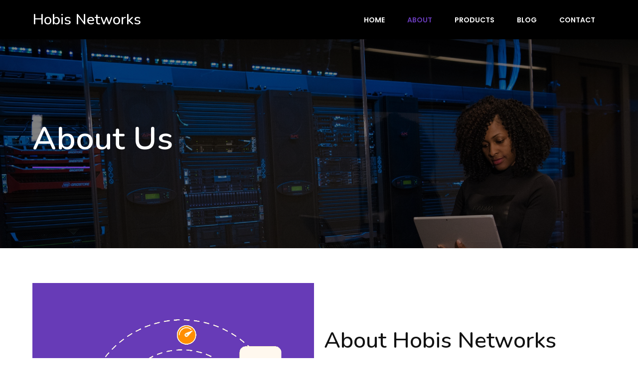

--- FILE ---
content_type: text/html; charset=UTF-8
request_url: https://hobisnetworks.com/about/
body_size: 13019
content:
	<!DOCTYPE html>
	<html lang="en-US">
	<head>
		<meta charset="UTF-8" />
		<meta name="viewport" content="width=device-width, initial-scale=1">
		<link rel="profile" href="https://gmpg.org/xfn/11">
		<title>About &#8211; Hobis Networks</title>
<meta name='robots' content='max-image-preview:large' />
	<style>img:is([sizes="auto" i], [sizes^="auto," i]) { contain-intrinsic-size: 3000px 1500px }</style>
	<link rel="alternate" type="application/rss+xml" title="Hobis Networks &raquo; Feed" href="https://hobisnetworks.com/feed/" />
<link rel="alternate" type="application/rss+xml" title="Hobis Networks &raquo; Comments Feed" href="https://hobisnetworks.com/comments/feed/" />
<script>
var pagelayer_ajaxurl = "https://hobisnetworks.com/wp-admin/admin-ajax.php?";
var pagelayer_global_nonce = "d6618a37f0";
var pagelayer_server_time = 1762294522;
var pagelayer_is_live = "";
var pagelayer_facebook_id = "";
var pagelayer_settings = {"post_types":["post","page"],"enable_giver":"1","max_width":1170,"tablet_breakpoint":768,"mobile_breakpoint":500,"sidebar":false,"body_font":false,"color":false};
var pagelayer_recaptch_lang = "";
var pagelayer_recaptch_version = "";
</script><style id="popularfx-global-styles" type="text/css">
.site-header {background-color:#ffffff!important;}
.site-title a {color:#171717!important;}
.site-title a { font-size: 30 px; }
.site-description {color:#171717 !important;}
.site-description {font-size: 15px;}
.site-footer {background-color:#171717! important;}

</style><link rel="preload" href="https://fonts.googleapis.com/css?family=Poppins%3A400%7CBitter%3A400%2C600%2C500%7CNunito%3A400%2C600%2C500%2C700" as="fetch" crossorigin="anonymous"><link rel="dns-prefetch" href="https://fonts.gstatic.com">
<link rel="preconnect" href="https://fonts.gstatic.com" crossorigin="anonymous"><style id="pagelayer-wow-animation-style" type="text/css">.pagelayer-wow{visibility: hidden;}</style>
	<style id="pagelayer-global-styles" type="text/css">
:root{--pagelayer-color-primary:#007bff;--pagelayer-color-secondary:#6c757d;--pagelayer-color-text:#1d1d1d;--pagelayer-color-accent:#61ce70;--pagelayer-font-primary-font-family:Open Sans;--pagelayer-font-secondary-font-family:Roboto;--pagelayer-font-text-font-family:Montserrat;--pagelayer-font-accent-font-family:Poppins;}
.pagelayer-row-stretch-auto > .pagelayer-row-holder, .pagelayer-row-stretch-full > .pagelayer-row-holder.pagelayer-width-auto{ max-width: 1170px; margin-left: auto; margin-right: auto;}
@media (min-width: 769px){
			.pagelayer-hide-desktop{
				display:none !important;
			}
		}

		@media (max-width: 768px) and (min-width: 501px){
			.pagelayer-hide-tablet{
				display:none !important;
			}
			.pagelayer-wp-menu-holder[data-drop_breakpoint="tablet"] .pagelayer-wp_menu-ul{
				display:none;
			}
		}

		@media (max-width: 500px){
			.pagelayer-hide-mobile{
				display:none !important;
			}
			.pagelayer-wp-menu-holder[data-drop_breakpoint="mobile"] .pagelayer-wp_menu-ul{
				display:none;
			}
		}
body.pagelayer-body {font-family:Poppins}
body.pagelayer-body > header{font-family:Bitter;font-weight:600}
body.pagelayer-body .site-main{background-color:#ffffffff}
body.pagelayer-body > footer{background-color:#ffffffff}
body.pagelayer-body .entry-header{background-color:#ffffffff}
body.pagelayer-body .entry-content{background-color:#ffffffff}
body.pagelayer-body .entry-footer{background-color:#ffffffff}
body.pagelayer-body p{margin:1px 0px 1px 0px;font-family:Poppins;font-size:14px;line-height:1.8;color:#616161ff}
body.pagelayer-body a{text-transform:none;line-height:1.3;text-decoration-line:none;color:#212121ff}
body.pagelayer-body a:hover{line-height:1.3;text-decoration-line:none;color:#4fc3f7ff}
body.pagelayer-body h1{margin:1px 0px 1px 0px;font-family:Nunito;font-size:65px;font-weight:600;line-height:1.2;color:#ffffffff}
body.pagelayer-body h2{margin:1px 0px 1px 0px;font-family:Nunito;font-size:45px;font-weight:500;line-height:1.2;color:#111111ff}
body.pagelayer-body h3{margin:1px 0px 1px 0px;font-family:Nunito;font-size:40px;font-weight:600;line-height:1.2;color:#ffffffff}
body.pagelayer-body h4{margin:1px 0px 1px 0px;font-family:Nunito;font-size:25px;font-weight:700;line-height:1;color:#000000ff}
body.pagelayer-body h5{margin:1px 0px 1px 0px;font-family:Nunito;font-size:20px;font-weight:600;line-height:1;color:#673ab7ff}
body.pagelayer-body h6{margin:1px 0px 1px 0px;font-family:Bitter;font-size:20px;font-weight:500;line-height:1;color:#000000ff}
body.pagelayer-body strong, body.pagelayer-body b{font-weight:500}
body.pagelayer-body em, body.pagelayer-body i:not(.fa, .fas, .far, .fab){font-style:normal;text-transform:none}
@media (max-width: 768px){
	[class^="pagelayer-offset-"],
	[class*=" pagelayer-offset-"] {
		margin-left: 0;
	}

	.pagelayer-row .pagelayer-col {
		margin-left: 0;
		width: 100%;
	}
	.pagelayer-row.pagelayer-gutters .pagelayer-col {
		margin-bottom: 16px;
	}
	.pagelayer-first-sm {
		order: -1;
	}
	.pagelayer-last-sm {
		order: 1;
	}
	
body.pagelayer-body {font-size:15px}
body.pagelayer-body p{font-family:Poppins;font-size:14px;line-height:1.8;color:#616161ff}
body.pagelayer-body h1{font-family:Nunito;font-size:55px;font-weight:600;line-height:1.2;color:#ffffffff}
body.pagelayer-body h2{font-family:Nunito;font-size:40px;font-weight:500;line-height:1.2;color:#111111ff}
body.pagelayer-body h3{font-family:Nunito;font-size:35px;font-weight:600;line-height:1.2;color:#ffffffff}
body.pagelayer-body h4{font-family:Nunito;font-size:23px;font-weight:700;line-height:1;color:#000000ff}
body.pagelayer-body h5{font-family:Nunito;font-size:20px;font-weight:600;line-height:1;color:#673ab7ff}
body.pagelayer-body h6{font-size:20px}

}
@media (max-width: 500px){
body.pagelayer-body {font-size:15px}
body.pagelayer-body p{font-family:Poppins;font-size:14px;line-height:1.8;color:#616161ff}
body.pagelayer-body h1{font-family:Nunito;font-size:45px;font-weight:600;line-height:1.2;color:#ffffffff}
body.pagelayer-body h2{font-family:Nunito;font-size:35px;font-weight:500;line-height:1.2;color:#111111ff}
body.pagelayer-body h3{font-family:Nunito;font-size:30px;font-weight:600;line-height:1.2;color:#ffffffff}
body.pagelayer-body h4{font-family:Nunito;font-size:21px;font-weight:700;line-height:1;color:#000000ff}
body.pagelayer-body h5{font-family:Nunito;font-size:18px;font-weight:600;line-height:1;color:#673ab7ff}
body.pagelayer-body h6{font-size:20px}
}

</style><script>
window._wpemojiSettings = {"baseUrl":"https:\/\/s.w.org\/images\/core\/emoji\/16.0.1\/72x72\/","ext":".png","svgUrl":"https:\/\/s.w.org\/images\/core\/emoji\/16.0.1\/svg\/","svgExt":".svg","source":{"concatemoji":"https:\/\/hobisnetworks.com\/wp-includes\/js\/wp-emoji-release.min.js?ver=6.8.3"}};
/*! This file is auto-generated */
!function(s,n){var o,i,e;function c(e){try{var t={supportTests:e,timestamp:(new Date).valueOf()};sessionStorage.setItem(o,JSON.stringify(t))}catch(e){}}function p(e,t,n){e.clearRect(0,0,e.canvas.width,e.canvas.height),e.fillText(t,0,0);var t=new Uint32Array(e.getImageData(0,0,e.canvas.width,e.canvas.height).data),a=(e.clearRect(0,0,e.canvas.width,e.canvas.height),e.fillText(n,0,0),new Uint32Array(e.getImageData(0,0,e.canvas.width,e.canvas.height).data));return t.every(function(e,t){return e===a[t]})}function u(e,t){e.clearRect(0,0,e.canvas.width,e.canvas.height),e.fillText(t,0,0);for(var n=e.getImageData(16,16,1,1),a=0;a<n.data.length;a++)if(0!==n.data[a])return!1;return!0}function f(e,t,n,a){switch(t){case"flag":return n(e,"\ud83c\udff3\ufe0f\u200d\u26a7\ufe0f","\ud83c\udff3\ufe0f\u200b\u26a7\ufe0f")?!1:!n(e,"\ud83c\udde8\ud83c\uddf6","\ud83c\udde8\u200b\ud83c\uddf6")&&!n(e,"\ud83c\udff4\udb40\udc67\udb40\udc62\udb40\udc65\udb40\udc6e\udb40\udc67\udb40\udc7f","\ud83c\udff4\u200b\udb40\udc67\u200b\udb40\udc62\u200b\udb40\udc65\u200b\udb40\udc6e\u200b\udb40\udc67\u200b\udb40\udc7f");case"emoji":return!a(e,"\ud83e\udedf")}return!1}function g(e,t,n,a){var r="undefined"!=typeof WorkerGlobalScope&&self instanceof WorkerGlobalScope?new OffscreenCanvas(300,150):s.createElement("canvas"),o=r.getContext("2d",{willReadFrequently:!0}),i=(o.textBaseline="top",o.font="600 32px Arial",{});return e.forEach(function(e){i[e]=t(o,e,n,a)}),i}function t(e){var t=s.createElement("script");t.src=e,t.defer=!0,s.head.appendChild(t)}"undefined"!=typeof Promise&&(o="wpEmojiSettingsSupports",i=["flag","emoji"],n.supports={everything:!0,everythingExceptFlag:!0},e=new Promise(function(e){s.addEventListener("DOMContentLoaded",e,{once:!0})}),new Promise(function(t){var n=function(){try{var e=JSON.parse(sessionStorage.getItem(o));if("object"==typeof e&&"number"==typeof e.timestamp&&(new Date).valueOf()<e.timestamp+604800&&"object"==typeof e.supportTests)return e.supportTests}catch(e){}return null}();if(!n){if("undefined"!=typeof Worker&&"undefined"!=typeof OffscreenCanvas&&"undefined"!=typeof URL&&URL.createObjectURL&&"undefined"!=typeof Blob)try{var e="postMessage("+g.toString()+"("+[JSON.stringify(i),f.toString(),p.toString(),u.toString()].join(",")+"));",a=new Blob([e],{type:"text/javascript"}),r=new Worker(URL.createObjectURL(a),{name:"wpTestEmojiSupports"});return void(r.onmessage=function(e){c(n=e.data),r.terminate(),t(n)})}catch(e){}c(n=g(i,f,p,u))}t(n)}).then(function(e){for(var t in e)n.supports[t]=e[t],n.supports.everything=n.supports.everything&&n.supports[t],"flag"!==t&&(n.supports.everythingExceptFlag=n.supports.everythingExceptFlag&&n.supports[t]);n.supports.everythingExceptFlag=n.supports.everythingExceptFlag&&!n.supports.flag,n.DOMReady=!1,n.readyCallback=function(){n.DOMReady=!0}}).then(function(){return e}).then(function(){var e;n.supports.everything||(n.readyCallback(),(e=n.source||{}).concatemoji?t(e.concatemoji):e.wpemoji&&e.twemoji&&(t(e.twemoji),t(e.wpemoji)))}))}((window,document),window._wpemojiSettings);
</script>
<link rel='stylesheet' id='pagelayer-frontend-css' href='https://hobisnetworks.com/wp-content/plugins/pagelayer/css/givecss.php?give=pagelayer-frontend.css%2Cnivo-lightbox.css%2Canimate.min.css%2Cowl.carousel.min.css%2Cowl.theme.default.min.css%2Cfont-awesome5.min.css&#038;ver=2.0.5' media='all' />
<style id='wp-emoji-styles-inline-css'>

	img.wp-smiley, img.emoji {
		display: inline !important;
		border: none !important;
		box-shadow: none !important;
		height: 1em !important;
		width: 1em !important;
		margin: 0 0.07em !important;
		vertical-align: -0.1em !important;
		background: none !important;
		padding: 0 !important;
	}
</style>
<link rel='stylesheet' id='wp-block-library-css' href='https://hobisnetworks.com/wp-includes/css/dist/block-library/style.min.css?ver=6.8.3' media='all' />
<style id='classic-theme-styles-inline-css'>
/*! This file is auto-generated */
.wp-block-button__link{color:#fff;background-color:#32373c;border-radius:9999px;box-shadow:none;text-decoration:none;padding:calc(.667em + 2px) calc(1.333em + 2px);font-size:1.125em}.wp-block-file__button{background:#32373c;color:#fff;text-decoration:none}
</style>
<style id='global-styles-inline-css'>
:root{--wp--preset--aspect-ratio--square: 1;--wp--preset--aspect-ratio--4-3: 4/3;--wp--preset--aspect-ratio--3-4: 3/4;--wp--preset--aspect-ratio--3-2: 3/2;--wp--preset--aspect-ratio--2-3: 2/3;--wp--preset--aspect-ratio--16-9: 16/9;--wp--preset--aspect-ratio--9-16: 9/16;--wp--preset--color--black: #000000;--wp--preset--color--cyan-bluish-gray: #abb8c3;--wp--preset--color--white: #ffffff;--wp--preset--color--pale-pink: #f78da7;--wp--preset--color--vivid-red: #cf2e2e;--wp--preset--color--luminous-vivid-orange: #ff6900;--wp--preset--color--luminous-vivid-amber: #fcb900;--wp--preset--color--light-green-cyan: #7bdcb5;--wp--preset--color--vivid-green-cyan: #00d084;--wp--preset--color--pale-cyan-blue: #8ed1fc;--wp--preset--color--vivid-cyan-blue: #0693e3;--wp--preset--color--vivid-purple: #9b51e0;--wp--preset--gradient--vivid-cyan-blue-to-vivid-purple: linear-gradient(135deg,rgba(6,147,227,1) 0%,rgb(155,81,224) 100%);--wp--preset--gradient--light-green-cyan-to-vivid-green-cyan: linear-gradient(135deg,rgb(122,220,180) 0%,rgb(0,208,130) 100%);--wp--preset--gradient--luminous-vivid-amber-to-luminous-vivid-orange: linear-gradient(135deg,rgba(252,185,0,1) 0%,rgba(255,105,0,1) 100%);--wp--preset--gradient--luminous-vivid-orange-to-vivid-red: linear-gradient(135deg,rgba(255,105,0,1) 0%,rgb(207,46,46) 100%);--wp--preset--gradient--very-light-gray-to-cyan-bluish-gray: linear-gradient(135deg,rgb(238,238,238) 0%,rgb(169,184,195) 100%);--wp--preset--gradient--cool-to-warm-spectrum: linear-gradient(135deg,rgb(74,234,220) 0%,rgb(151,120,209) 20%,rgb(207,42,186) 40%,rgb(238,44,130) 60%,rgb(251,105,98) 80%,rgb(254,248,76) 100%);--wp--preset--gradient--blush-light-purple: linear-gradient(135deg,rgb(255,206,236) 0%,rgb(152,150,240) 100%);--wp--preset--gradient--blush-bordeaux: linear-gradient(135deg,rgb(254,205,165) 0%,rgb(254,45,45) 50%,rgb(107,0,62) 100%);--wp--preset--gradient--luminous-dusk: linear-gradient(135deg,rgb(255,203,112) 0%,rgb(199,81,192) 50%,rgb(65,88,208) 100%);--wp--preset--gradient--pale-ocean: linear-gradient(135deg,rgb(255,245,203) 0%,rgb(182,227,212) 50%,rgb(51,167,181) 100%);--wp--preset--gradient--electric-grass: linear-gradient(135deg,rgb(202,248,128) 0%,rgb(113,206,126) 100%);--wp--preset--gradient--midnight: linear-gradient(135deg,rgb(2,3,129) 0%,rgb(40,116,252) 100%);--wp--preset--font-size--small: 13px;--wp--preset--font-size--medium: 20px;--wp--preset--font-size--large: 36px;--wp--preset--font-size--x-large: 42px;--wp--preset--spacing--20: 0.44rem;--wp--preset--spacing--30: 0.67rem;--wp--preset--spacing--40: 1rem;--wp--preset--spacing--50: 1.5rem;--wp--preset--spacing--60: 2.25rem;--wp--preset--spacing--70: 3.38rem;--wp--preset--spacing--80: 5.06rem;--wp--preset--shadow--natural: 6px 6px 9px rgba(0, 0, 0, 0.2);--wp--preset--shadow--deep: 12px 12px 50px rgba(0, 0, 0, 0.4);--wp--preset--shadow--sharp: 6px 6px 0px rgba(0, 0, 0, 0.2);--wp--preset--shadow--outlined: 6px 6px 0px -3px rgba(255, 255, 255, 1), 6px 6px rgba(0, 0, 0, 1);--wp--preset--shadow--crisp: 6px 6px 0px rgba(0, 0, 0, 1);}:where(.is-layout-flex){gap: 0.5em;}:where(.is-layout-grid){gap: 0.5em;}body .is-layout-flex{display: flex;}.is-layout-flex{flex-wrap: wrap;align-items: center;}.is-layout-flex > :is(*, div){margin: 0;}body .is-layout-grid{display: grid;}.is-layout-grid > :is(*, div){margin: 0;}:where(.wp-block-columns.is-layout-flex){gap: 2em;}:where(.wp-block-columns.is-layout-grid){gap: 2em;}:where(.wp-block-post-template.is-layout-flex){gap: 1.25em;}:where(.wp-block-post-template.is-layout-grid){gap: 1.25em;}.has-black-color{color: var(--wp--preset--color--black) !important;}.has-cyan-bluish-gray-color{color: var(--wp--preset--color--cyan-bluish-gray) !important;}.has-white-color{color: var(--wp--preset--color--white) !important;}.has-pale-pink-color{color: var(--wp--preset--color--pale-pink) !important;}.has-vivid-red-color{color: var(--wp--preset--color--vivid-red) !important;}.has-luminous-vivid-orange-color{color: var(--wp--preset--color--luminous-vivid-orange) !important;}.has-luminous-vivid-amber-color{color: var(--wp--preset--color--luminous-vivid-amber) !important;}.has-light-green-cyan-color{color: var(--wp--preset--color--light-green-cyan) !important;}.has-vivid-green-cyan-color{color: var(--wp--preset--color--vivid-green-cyan) !important;}.has-pale-cyan-blue-color{color: var(--wp--preset--color--pale-cyan-blue) !important;}.has-vivid-cyan-blue-color{color: var(--wp--preset--color--vivid-cyan-blue) !important;}.has-vivid-purple-color{color: var(--wp--preset--color--vivid-purple) !important;}.has-black-background-color{background-color: var(--wp--preset--color--black) !important;}.has-cyan-bluish-gray-background-color{background-color: var(--wp--preset--color--cyan-bluish-gray) !important;}.has-white-background-color{background-color: var(--wp--preset--color--white) !important;}.has-pale-pink-background-color{background-color: var(--wp--preset--color--pale-pink) !important;}.has-vivid-red-background-color{background-color: var(--wp--preset--color--vivid-red) !important;}.has-luminous-vivid-orange-background-color{background-color: var(--wp--preset--color--luminous-vivid-orange) !important;}.has-luminous-vivid-amber-background-color{background-color: var(--wp--preset--color--luminous-vivid-amber) !important;}.has-light-green-cyan-background-color{background-color: var(--wp--preset--color--light-green-cyan) !important;}.has-vivid-green-cyan-background-color{background-color: var(--wp--preset--color--vivid-green-cyan) !important;}.has-pale-cyan-blue-background-color{background-color: var(--wp--preset--color--pale-cyan-blue) !important;}.has-vivid-cyan-blue-background-color{background-color: var(--wp--preset--color--vivid-cyan-blue) !important;}.has-vivid-purple-background-color{background-color: var(--wp--preset--color--vivid-purple) !important;}.has-black-border-color{border-color: var(--wp--preset--color--black) !important;}.has-cyan-bluish-gray-border-color{border-color: var(--wp--preset--color--cyan-bluish-gray) !important;}.has-white-border-color{border-color: var(--wp--preset--color--white) !important;}.has-pale-pink-border-color{border-color: var(--wp--preset--color--pale-pink) !important;}.has-vivid-red-border-color{border-color: var(--wp--preset--color--vivid-red) !important;}.has-luminous-vivid-orange-border-color{border-color: var(--wp--preset--color--luminous-vivid-orange) !important;}.has-luminous-vivid-amber-border-color{border-color: var(--wp--preset--color--luminous-vivid-amber) !important;}.has-light-green-cyan-border-color{border-color: var(--wp--preset--color--light-green-cyan) !important;}.has-vivid-green-cyan-border-color{border-color: var(--wp--preset--color--vivid-green-cyan) !important;}.has-pale-cyan-blue-border-color{border-color: var(--wp--preset--color--pale-cyan-blue) !important;}.has-vivid-cyan-blue-border-color{border-color: var(--wp--preset--color--vivid-cyan-blue) !important;}.has-vivid-purple-border-color{border-color: var(--wp--preset--color--vivid-purple) !important;}.has-vivid-cyan-blue-to-vivid-purple-gradient-background{background: var(--wp--preset--gradient--vivid-cyan-blue-to-vivid-purple) !important;}.has-light-green-cyan-to-vivid-green-cyan-gradient-background{background: var(--wp--preset--gradient--light-green-cyan-to-vivid-green-cyan) !important;}.has-luminous-vivid-amber-to-luminous-vivid-orange-gradient-background{background: var(--wp--preset--gradient--luminous-vivid-amber-to-luminous-vivid-orange) !important;}.has-luminous-vivid-orange-to-vivid-red-gradient-background{background: var(--wp--preset--gradient--luminous-vivid-orange-to-vivid-red) !important;}.has-very-light-gray-to-cyan-bluish-gray-gradient-background{background: var(--wp--preset--gradient--very-light-gray-to-cyan-bluish-gray) !important;}.has-cool-to-warm-spectrum-gradient-background{background: var(--wp--preset--gradient--cool-to-warm-spectrum) !important;}.has-blush-light-purple-gradient-background{background: var(--wp--preset--gradient--blush-light-purple) !important;}.has-blush-bordeaux-gradient-background{background: var(--wp--preset--gradient--blush-bordeaux) !important;}.has-luminous-dusk-gradient-background{background: var(--wp--preset--gradient--luminous-dusk) !important;}.has-pale-ocean-gradient-background{background: var(--wp--preset--gradient--pale-ocean) !important;}.has-electric-grass-gradient-background{background: var(--wp--preset--gradient--electric-grass) !important;}.has-midnight-gradient-background{background: var(--wp--preset--gradient--midnight) !important;}.has-small-font-size{font-size: var(--wp--preset--font-size--small) !important;}.has-medium-font-size{font-size: var(--wp--preset--font-size--medium) !important;}.has-large-font-size{font-size: var(--wp--preset--font-size--large) !important;}.has-x-large-font-size{font-size: var(--wp--preset--font-size--x-large) !important;}
:where(.wp-block-post-template.is-layout-flex){gap: 1.25em;}:where(.wp-block-post-template.is-layout-grid){gap: 1.25em;}
:where(.wp-block-columns.is-layout-flex){gap: 2em;}:where(.wp-block-columns.is-layout-grid){gap: 2em;}
:root :where(.wp-block-pullquote){font-size: 1.5em;line-height: 1.6;}
</style>
<link rel='stylesheet' id='popularfx-style-css' href='https://hobisnetworks.com/wp-content/uploads/popularfx-templates/ecohost/style.css?ver=1.2.7' media='all' />
<link rel='stylesheet' id='popularfx-sidebar-css' href='https://hobisnetworks.com/wp-content/themes/popularfx/sidebar.css?ver=1.2.7' media='all' />
<link rel='stylesheet' id='pagelayer-google-font-header-css' href='https://fonts.googleapis.com/css?family=Poppins%3A400%7CBitter%3A400%2C600%2C500%7CNunito%3A400%2C600%2C500%2C700&#038;ver=2.0.5' media='all' />
<script src="https://hobisnetworks.com/wp-includes/js/jquery/jquery.min.js?ver=3.7.1" id="jquery-core-js"></script>
<script src="https://hobisnetworks.com/wp-includes/js/jquery/jquery-migrate.min.js?ver=3.4.1" id="jquery-migrate-js"></script>
<script src="https://hobisnetworks.com/wp-content/plugins/pagelayer/js/givejs.php?give=pagelayer-frontend.js%2Cnivo-lightbox.min.js%2Cwow.min.js%2Cjquery-numerator.js%2CsimpleParallax.min.js%2Cowl.carousel.min.js&amp;ver=2.0.5" id="pagelayer-frontend-js"></script>
<link rel="https://api.w.org/" href="https://hobisnetworks.com/wp-json/" /><link rel="alternate" title="JSON" type="application/json" href="https://hobisnetworks.com/wp-json/wp/v2/pages/29" /><link rel="EditURI" type="application/rsd+xml" title="RSD" href="https://hobisnetworks.com/xmlrpc.php?rsd" />
<meta name="generator" content="WordPress 6.8.3" />
<link rel="canonical" href="https://hobisnetworks.com/about/" />
<link rel='shortlink' href='https://hobisnetworks.com/?p=29' />
<link rel="alternate" title="oEmbed (JSON)" type="application/json+oembed" href="https://hobisnetworks.com/wp-json/oembed/1.0/embed?url=https%3A%2F%2Fhobisnetworks.com%2Fabout%2F" />
<link rel="alternate" title="oEmbed (XML)" type="text/xml+oembed" href="https://hobisnetworks.com/wp-json/oembed/1.0/embed?url=https%3A%2F%2Fhobisnetworks.com%2Fabout%2F&#038;format=xml" />
<link rel="icon" href="https://hobisnetworks.com/wp-content/uploads/2025/09/Hobis-Networks-512-x-512-px-150x150.png" sizes="32x32" />
<link rel="icon" href="https://hobisnetworks.com/wp-content/uploads/2025/09/Hobis-Networks-512-x-512-px-300x300.png" sizes="192x192" />
<link rel="apple-touch-icon" href="https://hobisnetworks.com/wp-content/uploads/2025/09/Hobis-Networks-512-x-512-px-300x300.png" />
<meta name="msapplication-TileImage" content="https://hobisnetworks.com/wp-content/uploads/2025/09/Hobis-Networks-512-x-512-px-300x300.png" />
	</head>

	<body class="wp-singular page-template-default page page-id-29 wp-theme-popularfx popularfx-body pagelayer-body">
		
	<header class="pagelayer-header"><div pagelayer-id="uht4795" class="p-uht4795 pagelayer-post_props">
</div>
<div pagelayer-id="fml3921" class="p-fml3921 pagelayer-row pagelayer-row-stretch-auto pagelayer-height-default">
<style pagelayer-style-id="fml3921">.p-fml3921 .pagelayer-col-holder{padding: 10px}
.p-fml3921 > .pagelayer-background-overlay{-webkit-transition: all 400ms !important; transition: all 400ms !important}
.p-fml3921 .pagelayer-svg-top .pagelayer-shape-fill{fill:#227bc3}
.p-fml3921 .pagelayer-row-svg .pagelayer-svg-top{width:100%;height:100px}
.p-fml3921 .pagelayer-svg-bottom .pagelayer-shape-fill{fill:#e44993}
.p-fml3921 .pagelayer-row-svg .pagelayer-svg-bottom{width:100%;height:100px}
.p-fml3921{background: #000000;padding-top: 10px; padding-right: 0px; padding-bottom: 10px; padding-left: 0px}
</style>
			
			
			
			
			<div class="pagelayer-row-holder pagelayer-row pagelayer-auto pagelayer-width-auto">
<div pagelayer-id="djk9540" class="p-djk9540 pagelayer-col">
<style pagelayer-style-id="djk9540">.p-djk9540{align-content: center !important}
.p-djk9540 .pagelayer-col-holder > div:not(:last-child){margin-bottom: 15px}
.pagelayer-row-holder .p-djk9540{width: 30%}
.p-djk9540 > .pagelayer-background-overlay{-webkit-transition: all 400ms !important; transition: all 400ms !important}
@media (max-width: 768px) and (min-width: 501px){.pagelayer-row-holder .p-djk9540{width: 70%}
}
@media (max-width: 500px){.pagelayer-row-holder .p-djk9540{width: 70%}
}
</style>
				
				
				
				<div class="pagelayer-col-holder">
<div pagelayer-id="2sn2962" class="p-2sn2962 pagelayer-wp_title">
<style pagelayer-style-id="2sn2962">.p-2sn2962 .pagelayer-wp-title-heading{font-family: Nunito; font-size: 30px !important; font-style:  !important; font-weight: 500 !important; font-variant:  !important; text-decoration-line:  !important; text-decoration-style: Solid !important; line-height: em !important; text-transform:  !important; letter-spacing: px !important; word-spacing: px !important;color:#ffffff;text-align:left;padding: 0px 0px 0px 0px}
</style><div class="pagelayer-wp-title-content">
			<div class="pagelayer-wp-title-section">
				<a href="https://hobisnetworks.com" class="pagelayer-wp-title-link pagelayer-ele-link">
					
					<div class="pagelayer-wp-title-holder">
						<div class="pagelayer-wp-title-heading">Hobis Networks</div>
						
					</div>
				</a>
			</div>			
		<div></div></div></div>
</div></div>
<div pagelayer-id="bxr3694" class="p-bxr3694 pagelayer-col">
<style pagelayer-style-id="bxr3694">.p-bxr3694{align-content: center !important}
.p-bxr3694 .pagelayer-col-holder > div:not(:last-child){margin-bottom: 15px}
.pagelayer-row-holder .p-bxr3694{width: 70%}
.p-bxr3694 > .pagelayer-background-overlay{-webkit-transition: all 400ms !important; transition: all 400ms !important}
@media (max-width: 768px) and (min-width: 501px){.pagelayer-row-holder .p-bxr3694{width: 30%}
}
@media (max-width: 500px){.pagelayer-row-holder .p-bxr3694{width: 30%}
}
</style>
				
				
				
				<div class="pagelayer-col-holder">
<div pagelayer-id="2e32130" class="p-2e32130 pagelayer-wp_menu">
<style pagelayer-style-id="2e32130">.p-2e32130 .pagelayer-wp_menu-ul{text-align:right}
.p-2e32130 .pagelayer-wp-menu-container li.menu-item{list-style: none}
.p-2e32130 .pagelayer-wp_menu-ul>li a:first-child{color: #ffffff}
.p-2e32130 .pagelayer-wp_menu-ul>li>a:hover{color: #673ab7}
.p-2e32130 .pagelayer-wp_menu-ul>li.pagelayer-active-sub-menu>a:hover{color: #673ab7}
.p-2e32130 .pagelayer-wp_menu-ul>li.current-menu-item>a{color: #673ab7}
.p-2e32130 .pagelayer-wp-menu-container ul li.menu-item > a{font-family: Poppins !important; font-size: 14px !important; font-style:  !important; font-weight: 600 !important; font-variant:  !important; text-decoration-line:  !important; text-decoration-style: Solid !important; line-height: em !important; text-transform: Uppercase !important; letter-spacing: px !important; word-spacing: px !important}
.p-2e32130 .pagelayer-wp_menu-ul>li>a{padding-left: 21px;padding-right: 21px;padding-top: 10px;padding-bottom	: 10px}
.p-2e32130 ul.sub-menu li>a{justify-content:left !important}
.p-2e32130 .pagelayer-menu-type-horizontal .sub-menu{left:0px}
.p-2e32130 .pagelayer-menu-type-horizontal .sub-menu .sub-menu{left:unset;left:100% !important;top:0px}
.p-2e32130 .pagelayer-wp-menu-container ul.sub-menu>li a{color: #ffffff}
.p-2e32130 .pagelayer-wp-menu-container ul.sub-menu{background-color: #0986c0}
.p-2e32130 .pagelayer-wp-menu-container ul.sub-menu li a{padding-left: 10px;padding-right: 10px;padding-top: 10px;padding-bottom	: 10px}
.p-2e32130 .pagelayer-wp-menu-container .sub-menu a{margin-left: 10px}
.p-2e32130 .pagelayer-wp-menu-container .sub-menu .sub-menu a{margin-left: calc(2 * 10px)}
.p-2e32130 .pagelayer-primary-menu-bar{text-align:center}
.p-2e32130 .pagelayer-primary-menu-bar i{color:#ffffff;background-color:#673ab7;font-size:30px}
.p-2e32130 .pagelayer-menu-type-dropdown{width:30%;background-color:#000000}
.p-2e32130 .pagelayer-menu-type-dropdown .pagelayer-wp_menu-ul{width:100%;top: 8%; transform: translateY(-8%)}
.p-2e32130 .pagelayer-wp_menu-close i{font-size:25px;padding:8px;color:rgba(255,255,255,0.41);background-color:rgba(0,0,0,0.21);-webkit-transition: all 600ms !important; transition: all 600ms !important}
.p-2e32130 .pagelayer-wp_menu-close i:hover{color:#ffffff;background-color:#000000}
@media (max-width: 768px) and (min-width: 501px){.p-2e32130 .pagelayer-wp_menu-ul>li>a{padding-top: 15px;padding-bottom	: 15px}
.p-2e32130 .pagelayer-primary-menu-bar{text-align:right}
.p-2e32130 .pagelayer-primary-menu-bar i{font-size:20px;padding:10 {{val[1]}}}
.p-2e32130 .pagelayer-menu-type-dropdown .pagelayer-wp_menu-ul > li > a{justify-content: flex-start}
.p-2e32130 .pagelayer-menu-type-dropdown{width:60%}
}
@media (max-width: 500px){.p-2e32130 .pagelayer-wp_menu-ul>li>a{padding-left: NaNpx;padding-right: NaNpx;padding-top: 15px;padding-bottom	: 15px}
.p-2e32130 .pagelayer-primary-menu-bar{text-align:right}
.p-2e32130 .pagelayer-primary-menu-bar i{font-size:20px;padding:10 {{val[1]}}}
.p-2e32130 .pagelayer-menu-type-dropdown .pagelayer-wp_menu-ul > li > a{justify-content: flex-start}
.p-2e32130 .pagelayer-menu-type-dropdown{width:80%}
}
</style><div class="pagelayer-wp-menu-holder" data-layout="horizontal" data-submenu_ind="caret-down" data-drop_breakpoint="tablet">
			<div class="pagelayer-primary-menu-bar"><i class="fas fa-bars" data-icon="fas fa-bars"></i></div>
			<div class="pagelayer-wp-menu-container pagelayer-menu-type-horizontal pagelayer-menu-hover- slide pagelayer-wp_menu-right" data-align="right">
				<div class="pagelayer-wp_menu-close"><i class="fas fa-times"></i></div>
				<div class="menu-ecohost-header-menu-container"><ul id="2" class="pagelayer-wp_menu-ul"><li id="menu-item-30" class="menu-item menu-item-type-post_type menu-item-object-page menu-item-home menu-item-30"><a href="https://hobisnetworks.com/"><span class="pagelayer-nav-menu-title">Home</span></a><div class="pagelayer-mega-menu pagelayer-mega-editor-30"></div></li>
<li id="menu-item-33" class="menu-item menu-item-type-post_type menu-item-object-page current-menu-item page_item page-item-29 current_page_item menu-item-33"><a href="https://hobisnetworks.com/about/" aria-current="page"><span class="pagelayer-nav-menu-title">About</span></a><div class="pagelayer-mega-menu pagelayer-mega-editor-33"></div></li>
<li id="menu-item-42" class="menu-item menu-item-type-post_type menu-item-object-page menu-item-42"><a href="https://hobisnetworks.com/products/"><span class="pagelayer-nav-menu-title">Products</span></a><div class="pagelayer-mega-menu pagelayer-mega-editor-42"></div></li>
<li id="menu-item-31" class="menu-item menu-item-type-post_type menu-item-object-page menu-item-31"><a href="https://hobisnetworks.com/blog/"><span class="pagelayer-nav-menu-title">Blog</span></a><div class="pagelayer-mega-menu pagelayer-mega-editor-31"></div></li>
<li id="menu-item-32" class="menu-item menu-item-type-post_type menu-item-object-page menu-item-32"><a href="https://hobisnetworks.com/contact/"><span class="pagelayer-nav-menu-title">Contact</span></a><div class="pagelayer-mega-menu pagelayer-mega-editor-32"></div></li>
</ul></div>
			</div>
		</div></div>
</div></div>
</div></div>
	</header>
	<main id="primary" class="site-main">

		
<article id="post-29" class="post-29 page type-page status-publish hentry">
	<header class="entry-header">
			</header><!-- .entry-header -->

	
	<div class="entry-content">
		<div pagelayer-id="sqr8479" class="p-sqr8479 pagelayer-post_props">
</div>
<div pagelayer-id="xjx9082" class="p-xjx9082 pagelayer-row pagelayer-row-stretch-auto pagelayer-height-default">
<style pagelayer-style-id="xjx9082">.p-xjx9082 .pagelayer-col-holder{padding: 10px}
.p-xjx9082 > .pagelayer-background-overlay{background-color: #000000;opacity: 0.5;-webkit-transition: all 400ms !important; transition: all 400ms !important}
.p-xjx9082 .pagelayer-svg-top .pagelayer-shape-fill{fill:#227bc3}
.p-xjx9082 .pagelayer-row-svg .pagelayer-svg-top{width:100%;height:100px}
.p-xjx9082 .pagelayer-svg-bottom .pagelayer-shape-fill{fill:#e44993}
.p-xjx9082 .pagelayer-row-svg .pagelayer-svg-bottom{width:100%;height:100px}
.p-xjx9082{background-image: url("https://hobisnetworks.com/wp-content/uploads/2022/05/other-pagebg.jpg");background-attachment: scroll;background-position-x: center;background-position-y: top;background-repeat: no-repeat;background-size: cover;padding-top: 150px; padding-right: 0px; padding-bottom: 150px; padding-left: 0px}
</style>
			
			
			
			<div class="pagelayer-background-overlay"></div>
			<div class="pagelayer-row-holder pagelayer-row pagelayer-auto pagelayer-width-auto">
<div pagelayer-id="bf44794" class="p-bf44794 pagelayer-col">
<style pagelayer-style-id="bf44794">.p-bf44794 .pagelayer-col-holder > div:not(:last-child){margin-bottom: 15px}
.p-bf44794 > .pagelayer-background-overlay{-webkit-transition: all 400ms !important; transition: all 400ms !important}
.p-bf44794{padding-top: 0px; padding-right: 0px; padding-bottom: 0px; padding-left: 0px}
</style>
				
				
				
				<div class="pagelayer-col-holder">
<div pagelayer-id="5nh5812" class="p-5nh5812 pagelayer-heading">
<style pagelayer-style-id="5nh5812">.p-5nh5812 .pagelayer-heading-holder *{color:#ffffff;font-family:  !important; font-size: px !important; font-style:  !important; font-weight:  !important; font-variant:  !important; text-decoration-line:  !important; text-decoration-style: Solid !important; line-height: em !important; text-transform:  !important; letter-spacing: px !important; word-spacing: px !important}
.p-5nh5812 .pagelayer-heading-holder{color:#ffffff;font-family:  !important; font-size: px !important; font-style:  !important; font-weight:  !important; font-variant:  !important; text-decoration-line:  !important; text-decoration-style: Solid !important; line-height: em !important; text-transform:  !important; letter-spacing: px !important; word-spacing: px !important}
@media (max-width: 500px){.p-5nh5812 .pagelayer-heading-holder *{font-family:  !important; font-size: px !important; font-style:  !important; font-weight:  !important; font-variant:  !important; text-decoration-line:  !important; text-decoration-style: Solid !important; line-height: em !important; text-transform:  !important; letter-spacing: px !important; word-spacing: px !important}
.p-5nh5812 .pagelayer-heading-holder{font-family:  !important; font-size: px !important; font-style:  !important; font-weight:  !important; font-variant:  !important; text-decoration-line:  !important; text-decoration-style: Solid !important; line-height: em !important; text-transform:  !important; letter-spacing: px !important; word-spacing: px !important}
}
</style><div class="pagelayer-heading-holder"><h1>About Us</h1></div>
		
			</div>
<div pagelayer-id="eqb5836" class="p-eqb5836 pagelayer-divider">
<style pagelayer-style-id="eqb5836">.p-eqb5836 .pagelayer-divider-seperator{border-top-style: solid;border-top-color: #673ab7;border-top-width: 3px;width: 10%}
.p-eqb5836 .pagelayer-divider-holder{padding-top: 1px; padding-bottom: 1px;text-align: left}
@media (max-width: 768px) and (min-width: 501px){.p-eqb5836 .pagelayer-divider-seperator{width: 10%}
}
@media (max-width: 500px){.p-eqb5836 .pagelayer-divider-seperator{width: 20%}
}
</style><div class="pagelayer-divider-holder">
			<span class="pagelayer-divider-seperator"></span>
		</div></div>
</div></div>
</div></div>
<div pagelayer-id="j5f6957" class="p-j5f6957 pagelayer-row pagelayer-row-stretch-auto pagelayer-height-default">
<style pagelayer-style-id="j5f6957">.p-j5f6957 .pagelayer-col-holder{padding: 10px}
.p-j5f6957 > .pagelayer-background-overlay{-webkit-transition: all 400ms !important; transition: all 400ms !important}
.p-j5f6957 .pagelayer-svg-top .pagelayer-shape-fill{fill:#227bc3}
.p-j5f6957 .pagelayer-row-svg .pagelayer-svg-top{width:100%;height:100px}
.p-j5f6957 .pagelayer-svg-bottom .pagelayer-shape-fill{fill:#e44993}
.p-j5f6957 .pagelayer-row-svg .pagelayer-svg-bottom{width:100%;height:100px}
.p-j5f6957{padding-top: 60px; padding-right: 0px; padding-bottom: 0px; padding-left: 0px}
</style>
			
			
			
			
			<div class="pagelayer-row-holder pagelayer-row pagelayer-auto pagelayer-width-auto">
<div pagelayer-id="00p7460" class="p-00p7460 pagelayer-col pagelayer-col-6">
<style pagelayer-style-id="00p7460">.p-00p7460 .pagelayer-col-holder > div:not(:last-child){margin-bottom: 15px}
.p-00p7460 > .pagelayer-background-overlay{-webkit-transition: all 400ms !important; transition: all 400ms !important}
</style>
				
				
				
				<div class="pagelayer-col-holder">
<div pagelayer-id="r2c7535" class="p-r2c7535 pagelayer-image">
<style pagelayer-style-id="r2c7535">.p-r2c7535 .pagelayer-image-holder{text-align: center}
.p-r2c7535 .pagelayer-image-holder .pagelayer-image-overlay-content{text-align: center}
.p-r2c7535 .pagelayer-img{-webkit-transition: all 400ms; transition: all 400ms}
.p-r2c7535 .pagelayer-image-caption{color: #0986c0}
</style><div class="pagelayer-image-holder pagelayer-anim-par">
			
				<img decoding="async" class="pagelayer-img pagelayer-animation-{{anim_hover}}" src="https://hobisnetworks.com/wp-content/uploads/2022/05/about-img1.jpg" title="" alt="about-img1" srcset="https://hobisnetworks.com/wp-content/uploads/2022/05/about-img1.jpg, https://hobisnetworks.com/wp-content/uploads/2022/05/about-img1.jpg 1x, " />
				
			
		</div>
		</div>
</div></div>
<div pagelayer-id="32z1127" class="p-32z1127 pagelayer-col pagelayer-col-6">
<style pagelayer-style-id="32z1127">.p-32z1127{align-content: center !important}
.p-32z1127 .pagelayer-col-holder > div:not(:last-child){margin-bottom: 15px}
.p-32z1127 > .pagelayer-background-overlay{-webkit-transition: all 400ms !important; transition: all 400ms !important}
</style>
				
				
				
				<div class="pagelayer-col-holder">
<div pagelayer-id="rw94994" class="p-rw94994 pagelayer-heading">
<style pagelayer-style-id="rw94994">.p-rw94994 .pagelayer-heading-holder *{font-family:  !important; font-size: px !important; font-style:  !important; font-weight:  !important; font-variant:  !important; text-decoration-line:  !important; text-decoration-style: Solid !important; line-height: em !important; text-transform:  !important; letter-spacing: px !important; word-spacing: px !important}
.p-rw94994 .pagelayer-heading-holder{font-family:  !important; font-size: px !important; font-style:  !important; font-weight:  !important; font-variant:  !important; text-decoration-line:  !important; text-decoration-style: Solid !important; line-height: em !important; text-transform:  !important; letter-spacing: px !important; word-spacing: px !important}
@media (max-width: 500px){.p-rw94994 .pagelayer-heading-holder *{font-family:  !important; font-size: px !important; font-style:  !important; font-weight:  !important; font-variant:  !important; text-decoration-line:  !important; text-decoration-style: Solid !important; line-height: em !important; text-transform:  !important; letter-spacing: px !important; word-spacing: px !important}
.p-rw94994 .pagelayer-heading-holder{font-family:  !important; font-size: px !important; font-style:  !important; font-weight:  !important; font-variant:  !important; text-decoration-line:  !important; text-decoration-style: Solid !important; line-height: em !important; text-transform:  !important; letter-spacing: px !important; word-spacing: px !important}
}
</style><div class="pagelayer-heading-holder"><h2>About Hobis Networks</h2></div>
		
			</div>
<div pagelayer-id="r9q6715" class="p-r9q6715 pagelayer-divider">
<style pagelayer-style-id="r9q6715">.p-r9q6715 .pagelayer-divider-seperator{border-top-style: solid;border-top-color: #673ab7;border-top-width: 3px;width: 20%}
.p-r9q6715 .pagelayer-divider-holder{padding-top: 10px; padding-bottom: 10px;text-align: left}
@media (max-width: 768px) and (min-width: 501px){.p-r9q6715 .pagelayer-divider-seperator{width: 10%}
}
@media (max-width: 500px){.p-r9q6715 .pagelayer-divider-seperator{width: 20%}
}
</style><div class="pagelayer-divider-holder">
			<span class="pagelayer-divider-seperator"></span>
		</div></div>
<div pagelayer-id="6179994" class="p-6179994 pagelayer-text">
<style pagelayer-style-id="6179994">.p-6179994 .pagelayer-text-holder p{font-family:poppins; line-height:1.8; font-weight:500;}
</style><div class="pagelayer-text-holder"><p style="text-align: left">Hobis Networks is an integrated solutions provider. We have provided internet to to over 5,000 homes in Kenya, and we are growing our footprint in Naivasha and Nakuru area in Kenya. Our solutions include;</p></div></div>
<div pagelayer-id="dff9599" class="p-dff9599 pagelayer-text">
<div class="pagelayer-text-holder"><p></p><ul><li>Internet for Homes and SMEs</li></ul></div></div>
<div pagelayer-id="nsx2292" class="p-nsx2292 pagelayer-text">
<div class="pagelayer-text-holder"><p></p><ul><li>Internet for Enterprises and Businesses</li></ul></div></div>
<div pagelayer-id="vkx6450" class="p-vkx6450 pagelayer-text">
<div class="pagelayer-text-holder"><p></p><ul><li>Point of Sale and Accounting Systems</li></ul></div></div>
<div pagelayer-id="v0i1368" class="p-v0i1368 pagelayer-text">
<div class="pagelayer-text-holder"><p></p><ul><li>Solar Power Systems and Power Backup</li></ul></div></div>
<div pagelayer-id="txa6598" class="p-txa6598 pagelayer-text">
<div class="pagelayer-text-holder"><p></p><ul><li>Dlight Solar Products, Lipa mdogo mdogo phones, solar lights</li></ul></div></div>
<div pagelayer-id="9au9861" class="p-9au9861 pagelayer-text">
<div class="pagelayer-text-holder"><p></p><ul><li>CCTV Installations/ Laptops and Desktops</li></ul></div></div>
</div></div>
</div></div>
<div pagelayer-id="9e43520" class="p-9e43520 pagelayer-row pagelayer-row-stretch-auto pagelayer-height-default">
<style pagelayer-style-id="9e43520">.p-9e43520 .pagelayer-col-holder{padding: 10px}
.p-9e43520 > .pagelayer-background-overlay{-webkit-transition: all 400ms !important; transition: all 400ms !important}
.p-9e43520 .pagelayer-svg-top .pagelayer-shape-fill{fill:#227bc3}
.p-9e43520 .pagelayer-row-svg .pagelayer-svg-top{width:100%;height:100px}
.p-9e43520 .pagelayer-svg-bottom .pagelayer-shape-fill{fill:#e44993}
.p-9e43520 .pagelayer-row-svg .pagelayer-svg-bottom{width:100%;height:100px}
.p-9e43520{margin-top: 80px; margin-right: 0px; margin-bottom: 0px; margin-left: 0px}
</style>
			
			
			
			
			<div class="pagelayer-row-holder pagelayer-row pagelayer-auto pagelayer-width-auto">
<div pagelayer-id="z7u3496" class="p-z7u3496 pagelayer-col">
<style pagelayer-style-id="z7u3496">.p-z7u3496 .pagelayer-col-holder > div:not(:last-child){margin-bottom: 15px}
.p-z7u3496 > .pagelayer-background-overlay{-webkit-transition: all 400ms !important; transition: all 400ms !important}
</style>
				
				
				
				<div class="pagelayer-col-holder">
<div pagelayer-id="lnt4363" class="p-lnt4363 pagelayer-heading" align="center">
<style pagelayer-style-id="lnt4363">.p-lnt4363{text-align: center}
.p-lnt4363 .pagelayer-heading-holder *{font-family:  !important; font-size: px !important; font-style:  !important; font-weight:  !important; font-variant:  !important; text-decoration-line:  !important; text-decoration-style: Solid !important; line-height: em !important; text-transform:  !important; letter-spacing: px !important; word-spacing: px !important}
.p-lnt4363 .pagelayer-heading-holder{font-family:  !important; font-size: px !important; font-style:  !important; font-weight:  !important; font-variant:  !important; text-decoration-line:  !important; text-decoration-style: Solid !important; line-height: em !important; text-transform:  !important; letter-spacing: px !important; word-spacing: px !important}
@media (max-width: 500px){.p-lnt4363 .pagelayer-heading-holder *{font-family:  !important; font-size: px !important; font-style:  !important; font-weight:  !important; font-variant:  !important; text-decoration-line:  !important; text-decoration-style: Solid !important; line-height: em !important; text-transform:  !important; letter-spacing: px !important; word-spacing: px !important}
.p-lnt4363 .pagelayer-heading-holder{font-family:  !important; font-size: px !important; font-style:  !important; font-weight:  !important; font-variant:  !important; text-decoration-line:  !important; text-decoration-style: Solid !important; line-height: em !important; text-transform:  !important; letter-spacing: px !important; word-spacing: px !important}
}
</style><div class="pagelayer-heading-holder"><h2>Our Services</h2></div>
		
			</div>
<div pagelayer-id="wxa6770" class="p-wxa6770 pagelayer-divider">
<style pagelayer-style-id="wxa6770">.p-wxa6770 .pagelayer-divider-seperator{border-top-style: solid;border-top-color: #673ab7;border-top-width: 3px;width: 10%}
.p-wxa6770 .pagelayer-divider-holder{padding-top: 10px; padding-bottom: 10px;text-align: center}
@media (max-width: 768px) and (min-width: 501px){.p-wxa6770 .pagelayer-divider-seperator{width: 10%}
}
@media (max-width: 500px){.p-wxa6770 .pagelayer-divider-seperator{width: 20%}
}
</style><div class="pagelayer-divider-holder">
			<span class="pagelayer-divider-seperator"></span>
		</div></div>
<div pagelayer-id="6gl7267" class="p-6gl7267 pagelayer-inner_row pagelayer-row-stretch-auto pagelayer-height-default">
<style pagelayer-style-id="6gl7267">.p-6gl7267 .pagelayer-col-holder{padding: 10px}
.p-6gl7267 > .pagelayer-background-overlay{-webkit-transition: all 400ms !important; transition: all 400ms !important}
.p-6gl7267 .pagelayer-svg-top .pagelayer-shape-fill{fill:#227bc3}
.p-6gl7267 .pagelayer-row-svg .pagelayer-svg-top{width:100%;height:100px}
.p-6gl7267 .pagelayer-svg-bottom .pagelayer-shape-fill{fill:#e44993}
.p-6gl7267 .pagelayer-row-svg .pagelayer-svg-bottom{width:100%;height:100px}
.p-6gl7267{margin-top: 15px; margin-right: 0px; margin-bottom: 0px; margin-left: 0px}
</style>
			
			
			
			
			<div class="pagelayer-row-holder pagelayer-row pagelayer-auto pagelayer-width-auto">
<div pagelayer-id="jwi460" class="p-jwi460 pagelayer-col pagelayer-col-4">
<style pagelayer-style-id="jwi460">.p-jwi460 .pagelayer-col-holder > div:not(:last-child){margin-bottom: 15px}
.p-jwi460 > .pagelayer-background-overlay{-webkit-transition: all 400ms !important; transition: all 400ms !important}
</style>
				
				
				
				<div class="pagelayer-col-holder">
<div pagelayer-id="che4564" class="p-che4564 pagelayer-service">
<style pagelayer-style-id="che4564">.p-che4564 .pagelayer-service-image img{width:150px;-webkit-transition: all 400ms !important; transition: all 400ms !important}
.p-che4564 .pagelayer-service-image{padding-top:0px; padding-right:0px; padding-bottom:5px; padding-left:0px}
.p-che4564 img{filter: blur(0px) brightness(100%) contrast(100%) grayscale(0%) hue-rotate(0deg) opacity(100%) saturate(100%)}
.p-che4564:hover img{filter: blur(0px) brightness(100%) contrast(100%) grayscale(0%) hue-rotate(0deg) opacity(100%) saturate(100%)}
.p-che4564 .pagelayer-service-heading{text-align:center;padding-top:px; padding-right:px; padding-bottom:10px; padding-left:px;font-family: ; font-size: px !important; font-style:  !important; font-weight:  !important; font-variant:  !important; text-decoration-line:  !important; text-decoration-style: Solid !important; line-height: em !important; text-transform:  !important; letter-spacing: px !important; word-spacing: px !important;-webkit-transition: all 400ms !important; transition: all 400ms !important}
.p-che4564 .pagelayer-service-details{text-align:center}
.p-che4564 .pagelayer-service-btn{-webkit-transition: all 400ms; transition: all 400ms}
.p-che4564 .pagelayer-service-text p{font-family:poppins; font-weight:500; }
</style><div class="pagelayer-service-container pagelayer-service-align-top pagelayer-service-vertical-{{service_vertical_alignment}}">
			<div class="pagelayer-service-image">
				<img decoding="async" class="pagelayer-img pagelayer-animation-{{anim_hover}}" src="https://hobisnetworks.com/wp-content/uploads/2022/05/icon4.jpg" title="" alt="icon4" srcset="https://hobisnetworks.com/wp-content/uploads/2022/05/icon4.jpg, https://hobisnetworks.com/wp-content/uploads/2022/05/icon4.jpg 1x, " />
			</div>
			<div class="pagelayer-service-details">
				
					<div class="pagelayer-service-heading"><h4>Home Internet</h4></div>
				
				<div class="pagelayer-service-text"><p>We offer Home internet at affordable daily and monthly rate from as low as Kshs 20.&nbsp;</p></div>
				
			</div>
			 
		</div></div>
</div></div>
<div pagelayer-id="swa5514" class="p-swa5514 pagelayer-col pagelayer-col-4">
<style pagelayer-style-id="swa5514">.p-swa5514 .pagelayer-col-holder > div:not(:last-child){margin-bottom: 15px}
.p-swa5514 > .pagelayer-background-overlay{-webkit-transition: all 400ms !important; transition: all 400ms !important}
</style>
				
				
				
				<div class="pagelayer-col-holder">
<div pagelayer-id="ni42623" class="p-ni42623 pagelayer-service">
<style pagelayer-style-id="ni42623">.p-ni42623 .pagelayer-service-image img{width:150px;-webkit-transition: all 400ms !important; transition: all 400ms !important}
.p-ni42623 .pagelayer-service-image{padding-top:0px; padding-right:0px; padding-bottom:5px; padding-left:0px}
.p-ni42623 img{filter: blur(0px) brightness(100%) contrast(100%) grayscale(0%) hue-rotate(0deg) opacity(100%) saturate(100%)}
.p-ni42623:hover img{filter: blur(0px) brightness(100%) contrast(100%) grayscale(0%) hue-rotate(0deg) opacity(100%) saturate(100%)}
.p-ni42623 .pagelayer-service-heading{text-align:center;padding-top:px; padding-right:px; padding-bottom:10px; padding-left:px;font-family: ; font-size: px !important; font-style:  !important; font-weight:  !important; font-variant:  !important; text-decoration-line:  !important; text-decoration-style: Solid !important; line-height: em !important; text-transform:  !important; letter-spacing: px !important; word-spacing: px !important;-webkit-transition: all 400ms !important; transition: all 400ms !important}
.p-ni42623 .pagelayer-service-details{text-align:center}
.p-ni42623 .pagelayer-service-btn{-webkit-transition: all 400ms; transition: all 400ms}
.p-ni42623 .pagelayer-service-text p{font-family:poppins; font-weight:500; }
</style><div class="pagelayer-service-container pagelayer-service-align-top pagelayer-service-vertical-{{service_vertical_alignment}}">
			<div class="pagelayer-service-image">
				<img decoding="async" class="pagelayer-img pagelayer-animation-{{anim_hover}}" src="https://hobisnetworks.com/wp-content/uploads/2022/05/icon3.jpg" title="" alt="icon3" srcset="https://hobisnetworks.com/wp-content/uploads/2022/05/icon3.jpg, https://hobisnetworks.com/wp-content/uploads/2022/05/icon3.jpg 1x, " />
			</div>
			<div class="pagelayer-service-details">
				
					<div class="pagelayer-service-heading"><h4>Small Business Internet</h4></div>
				
				<div class="pagelayer-service-text"><p>Internet is an integral part of growing a small business.&nbsp;</p></div>
				
			</div>
			 
		</div></div>
</div></div>
<div pagelayer-id="bvp433" class="p-bvp433 pagelayer-col pagelayer-col-4">
<style pagelayer-style-id="bvp433">.p-bvp433 .pagelayer-col-holder > div:not(:last-child){margin-bottom: 15px}
.p-bvp433 > .pagelayer-background-overlay{-webkit-transition: all 400ms !important; transition: all 400ms !important}
</style>
				
				
				
				<div class="pagelayer-col-holder">
<div pagelayer-id="u4c7576" class="p-u4c7576 pagelayer-service">
<style pagelayer-style-id="u4c7576">.p-u4c7576 .pagelayer-service-image img{width:150px;-webkit-transition: all 400ms !important; transition: all 400ms !important}
.p-u4c7576 .pagelayer-service-image{padding-top:0px; padding-right:0px; padding-bottom:5px; padding-left:0px}
.p-u4c7576 img{filter: blur(0px) brightness(100%) contrast(100%) grayscale(0%) hue-rotate(0deg) opacity(100%) saturate(100%)}
.p-u4c7576:hover img{filter: blur(0px) brightness(100%) contrast(100%) grayscale(0%) hue-rotate(0deg) opacity(100%) saturate(100%)}
.p-u4c7576 .pagelayer-service-heading{text-align:center;padding-top:px; padding-right:px; padding-bottom:10px; padding-left:px;font-family: ; font-size: px !important; font-style:  !important; font-weight:  !important; font-variant:  !important; text-decoration-line:  !important; text-decoration-style: Solid !important; line-height: em !important; text-transform:  !important; letter-spacing: px !important; word-spacing: px !important;-webkit-transition: all 400ms !important; transition: all 400ms !important}
.p-u4c7576 .pagelayer-service-details{text-align:center}
.p-u4c7576 .pagelayer-service-btn{-webkit-transition: all 400ms; transition: all 400ms}
.p-u4c7576 .pagelayer-service-text p{font-family:poppins; font-weight:500; }
</style><div class="pagelayer-service-container pagelayer-service-align-top pagelayer-service-vertical-{{service_vertical_alignment}}">
			<div class="pagelayer-service-image">
				<img decoding="async" class="pagelayer-img pagelayer-animation-{{anim_hover}}" src="https://hobisnetworks.com/wp-content/uploads/2022/05/icon1.jpg" title="" alt="icon1" srcset="https://hobisnetworks.com/wp-content/uploads/2022/05/icon1.jpg, https://hobisnetworks.com/wp-content/uploads/2022/05/icon1.jpg 1x, " />
			</div>
			<div class="pagelayer-service-details">
				
					<div class="pagelayer-service-heading"><h4>Enterprise Internet</h4></div>
				
				<div class="pagelayer-service-text"><p>We offer complex solutions for Enterprise Clients including internet and branch connectivity.&nbsp;</p></div>
				
			</div>
			 
		</div></div>
</div></div>
</div></div>
<div pagelayer-id="nom9305" class="p-nom9305 pagelayer-inner_row pagelayer-row-stretch-auto pagelayer-height-default">
<style pagelayer-style-id="nom9305">.p-nom9305 .pagelayer-col-holder{padding: 10px}
.p-nom9305 > .pagelayer-background-overlay{-webkit-transition: all 400ms !important; transition: all 400ms !important}
.p-nom9305 .pagelayer-svg-top .pagelayer-shape-fill{fill:#227bc3}
.p-nom9305 .pagelayer-row-svg .pagelayer-svg-top{width:100%;height:100px}
.p-nom9305 .pagelayer-svg-bottom .pagelayer-shape-fill{fill:#e44993}
.p-nom9305 .pagelayer-row-svg .pagelayer-svg-bottom{width:100%;height:100px}
.p-nom9305{margin-top: 15px; margin-right: 0px; margin-bottom: 0px; margin-left: 0px}
</style>
			
			
			
			
			<div class="pagelayer-row-holder pagelayer-row pagelayer-auto pagelayer-width-auto">
<div pagelayer-id="aic9636" class="p-aic9636 pagelayer-col pagelayer-col-4">
<style pagelayer-style-id="aic9636">.p-aic9636 .pagelayer-col-holder > div:not(:last-child){margin-bottom: 15px}
.p-aic9636 > .pagelayer-background-overlay{-webkit-transition: all 400ms !important; transition: all 400ms !important}
</style>
				
				
				
				<div class="pagelayer-col-holder">
<div pagelayer-id="ydx3232" class="p-ydx3232 pagelayer-service">
<style pagelayer-style-id="ydx3232">.p-ydx3232 .pagelayer-service-image img{width:150px;-webkit-transition: all 400ms !important; transition: all 400ms !important}
.p-ydx3232 .pagelayer-service-image{padding-top:0px; padding-right:0px; padding-bottom:5px; padding-left:0px}
.p-ydx3232 img{filter: blur(0px) brightness(100%) contrast(100%) grayscale(0%) hue-rotate(0deg) opacity(100%) saturate(100%)}
.p-ydx3232:hover img{filter: blur(0px) brightness(100%) contrast(100%) grayscale(0%) hue-rotate(0deg) opacity(100%) saturate(100%)}
.p-ydx3232 .pagelayer-service-heading{text-align:center;padding-top:px; padding-right:px; padding-bottom:10px; padding-left:px;font-family: ; font-size: px !important; font-style:  !important; font-weight:  !important; font-variant:  !important; text-decoration-line:  !important; text-decoration-style: Solid !important; line-height: em !important; text-transform:  !important; letter-spacing: px !important; word-spacing: px !important;-webkit-transition: all 400ms !important; transition: all 400ms !important}
.p-ydx3232 .pagelayer-service-details{text-align:center}
.p-ydx3232 .pagelayer-service-btn{-webkit-transition: all 400ms; transition: all 400ms}
.p-ydx3232 .pagelayer-service-text p{font-family:poppins; font-weight:500; }
</style><div class="pagelayer-service-container pagelayer-service-align-top pagelayer-service-vertical-{{service_vertical_alignment}}">
			<div class="pagelayer-service-image">
				<img decoding="async" class="pagelayer-img pagelayer-animation-{{anim_hover}}" src="https://hobisnetworks.com/wp-content/uploads/2022/05/icon6.jpg" title="" alt="icon6" srcset="https://hobisnetworks.com/wp-content/uploads/2022/05/icon6.jpg, https://hobisnetworks.com/wp-content/uploads/2022/05/icon6.jpg 1x, " />
			</div>
			<div class="pagelayer-service-details">
				
					<div class="pagelayer-service-heading"><h4>VPN</h4></div>
				
				<div class="pagelayer-service-text"><p>Virtual Private Networks are a great way of protecting your Enterprise from attacks.&nbsp;</p></div>
				
			</div>
			 
		</div></div>
</div></div>
<div pagelayer-id="1oi7823" class="p-1oi7823 pagelayer-col pagelayer-col-4">
<style pagelayer-style-id="1oi7823">.p-1oi7823 .pagelayer-col-holder > div:not(:last-child){margin-bottom: 15px}
.p-1oi7823 > .pagelayer-background-overlay{-webkit-transition: all 400ms !important; transition: all 400ms !important}
</style>
				
				
				
				<div class="pagelayer-col-holder">
<div pagelayer-id="yf03430" class="p-yf03430 pagelayer-service">
<style pagelayer-style-id="yf03430">.p-yf03430 .pagelayer-service-image img{width:150px;-webkit-transition: all 400ms !important; transition: all 400ms !important}
.p-yf03430 .pagelayer-service-image{padding-top:0px; padding-right:0px; padding-bottom:5px; padding-left:0px}
.p-yf03430 img{filter: blur(0px) brightness(100%) contrast(100%) grayscale(0%) hue-rotate(0deg) opacity(100%) saturate(100%)}
.p-yf03430:hover img{filter: blur(0px) brightness(100%) contrast(100%) grayscale(0%) hue-rotate(0deg) opacity(100%) saturate(100%)}
.p-yf03430 .pagelayer-service-heading{text-align:center;padding-top:px; padding-right:px; padding-bottom:10px; padding-left:px;font-family: ; font-size: px !important; font-style:  !important; font-weight:  !important; font-variant:  !important; text-decoration-line:  !important; text-decoration-style: Solid !important; line-height: em !important; text-transform:  !important; letter-spacing: px !important; word-spacing: px !important;-webkit-transition: all 400ms !important; transition: all 400ms !important}
.p-yf03430 .pagelayer-service-details{text-align:center}
.p-yf03430 .pagelayer-service-btn{-webkit-transition: all 400ms; transition: all 400ms}
.p-yf03430 .pagelayer-service-text p{font-family:poppins; font-weight:500; }
</style><div class="pagelayer-service-container pagelayer-service-align-top pagelayer-service-vertical-{{service_vertical_alignment}}">
			<div class="pagelayer-service-image">
				<img decoding="async" class="pagelayer-img pagelayer-animation-{{anim_hover}}" src="https://hobisnetworks.com/wp-content/uploads/2022/05/icon5.jpg" title="" alt="icon5" srcset="https://hobisnetworks.com/wp-content/uploads/2022/05/icon5.jpg, https://hobisnetworks.com/wp-content/uploads/2022/05/icon5.jpg 1x, " />
			</div>
			<div class="pagelayer-service-details">
				
					<div class="pagelayer-service-heading"><h4>Content Filtering</h4></div>
				
				<div class="pagelayer-service-text"><p>We provide content filtering to keep your viewers safe from harmful content.</p></div>
				
			</div>
			 
		</div></div>
</div></div>
<div pagelayer-id="mgo4716" class="p-mgo4716 pagelayer-col pagelayer-col-4">
<style pagelayer-style-id="mgo4716">.p-mgo4716 .pagelayer-col-holder > div:not(:last-child){margin-bottom: 15px}
.p-mgo4716 > .pagelayer-background-overlay{-webkit-transition: all 400ms !important; transition: all 400ms !important}
</style>
				
				
				
				<div class="pagelayer-col-holder">
<div pagelayer-id="a4b8529" class="p-a4b8529 pagelayer-service">
<style pagelayer-style-id="a4b8529">.p-a4b8529 .pagelayer-service-image img{width:150px;-webkit-transition: all 400ms !important; transition: all 400ms !important}
.p-a4b8529 .pagelayer-service-image{padding-top:0px; padding-right:0px; padding-bottom:5px; padding-left:0px}
.p-a4b8529 img{filter: blur(0px) brightness(100%) contrast(100%) grayscale(0%) hue-rotate(0deg) opacity(100%) saturate(100%)}
.p-a4b8529:hover img{filter: blur(0px) brightness(100%) contrast(100%) grayscale(0%) hue-rotate(0deg) opacity(100%) saturate(100%)}
.p-a4b8529 .pagelayer-service-heading{text-align:center;padding-top:px; padding-right:px; padding-bottom:10px; padding-left:px;font-family: ; font-size: px !important; font-style:  !important; font-weight:  !important; font-variant:  !important; text-decoration-line:  !important; text-decoration-style: Solid !important; line-height: em !important; text-transform:  !important; letter-spacing: px !important; word-spacing: px !important;-webkit-transition: all 400ms !important; transition: all 400ms !important}
.p-a4b8529 .pagelayer-service-details{text-align:center}
.p-a4b8529 .pagelayer-service-btn{-webkit-transition: all 400ms; transition: all 400ms}
.p-a4b8529 .pagelayer-service-text p{font-family:poppins; font-weight:500; }
</style><div class="pagelayer-service-container pagelayer-service-align-top pagelayer-service-vertical-{{service_vertical_alignment}}">
			<div class="pagelayer-service-image">
				<img decoding="async" class="pagelayer-img pagelayer-animation-{{anim_hover}}" src="https://hobisnetworks.com/wp-content/uploads/2022/05/icon2.jpg" title="" alt="icon2" srcset="https://hobisnetworks.com/wp-content/uploads/2022/05/icon2.jpg, https://hobisnetworks.com/wp-content/uploads/2022/05/icon2.jpg 1x, " />
			</div>
			<div class="pagelayer-service-details">
				
					<div class="pagelayer-service-heading"><h4>Caching DNS</h4></div>
				
				<div class="pagelayer-service-text"><p>We enable caching to speed up your internet and disable adverts which consume your bandwidth.</p></div>
				
			</div>
			 
		</div></div>
</div></div>
</div></div>
</div></div>
</div></div>
<div pagelayer-id="teu1606" class="p-teu1606 pagelayer-row pagelayer-row-stretch-auto pagelayer-height-default">
<style pagelayer-style-id="teu1606">.p-teu1606 .pagelayer-col-holder{padding: 10px}
.p-teu1606 > .pagelayer-background-overlay{background-color: #000000;opacity: 0.5;-webkit-transition: all 400ms !important; transition: all 400ms !important}
.p-teu1606 .pagelayer-svg-top .pagelayer-shape-fill{fill:#227bc3}
.p-teu1606 .pagelayer-row-svg .pagelayer-svg-top{width:100%;height:100px}
.p-teu1606 .pagelayer-svg-bottom .pagelayer-shape-fill{fill:#e44993}
.p-teu1606 .pagelayer-row-svg .pagelayer-svg-bottom{width:100%;height:100px}
.p-teu1606{background-image: url("https://hobisnetworks.com/wp-content/uploads/2022/05/counter-bg-scaled.jpg");background-attachment: fixed;background-position-x: center;background-position-y: center;background-repeat: no-repeat;background-size: cover;margin-top: 100px; margin-right: 0px; margin-bottom: 0px; margin-left: 0px;padding-top: 100px; padding-right: 0px; padding-bottom: 100px; padding-left: 0px}
</style>
			
			
			
			<div class="pagelayer-background-overlay"></div>
			<div class="pagelayer-row-holder pagelayer-row pagelayer-auto pagelayer-width-auto">
<div pagelayer-id="vgd385" class="p-vgd385 pagelayer-col pagelayer-col-6">
<style pagelayer-style-id="vgd385">.p-vgd385 .pagelayer-col-holder > div:not(:last-child){margin-bottom: 15px}
.p-vgd385 > .pagelayer-background-overlay{-webkit-transition: all 400ms !important; transition: all 400ms !important}
</style>
				
				
				
				<div class="pagelayer-col-holder">
<div pagelayer-id="adq6157" class="p-adq6157 pagelayer-heading" align="center">
<style pagelayer-style-id="adq6157">.p-adq6157{text-align: center}
.p-adq6157 .pagelayer-heading-holder *{color:#ffffff;font-family:  !important; font-size: px !important; font-style:  !important; font-weight:  !important; font-variant:  !important; text-decoration-line:  !important; text-decoration-style: Solid !important; line-height: em !important; text-transform:  !important; letter-spacing: px !important; word-spacing: px !important}
.p-adq6157 .pagelayer-heading-holder{color:#ffffff;font-family:  !important; font-size: px !important; font-style:  !important; font-weight:  !important; font-variant:  !important; text-decoration-line:  !important; text-decoration-style: Solid !important; line-height: em !important; text-transform:  !important; letter-spacing: px !important; word-spacing: px !important}
@media (max-width: 500px){.p-adq6157 .pagelayer-heading-holder *{font-family:  !important; font-size: px !important; font-style:  !important; font-weight:  !important; font-variant:  !important; text-decoration-line:  !important; text-decoration-style: Solid !important; line-height: em !important; text-transform:  !important; letter-spacing: px !important; word-spacing: px !important}
.p-adq6157 .pagelayer-heading-holder{font-family:  !important; font-size: px !important; font-style:  !important; font-weight:  !important; font-variant:  !important; text-decoration-line:  !important; text-decoration-style: Solid !important; line-height: em !important; text-transform:  !important; letter-spacing: px !important; word-spacing: px !important}
}
</style><div class="pagelayer-heading-holder"><h2>Let The Number Speak</h2></div>
		
			</div>
<div pagelayer-id="w6f7991" class="p-w6f7991 pagelayer-divider">
<style pagelayer-style-id="w6f7991">.p-w6f7991 .pagelayer-divider-seperator{border-top-style: solid;border-top-color: #ffffff;border-top-width: 3px;width: 10%}
.p-w6f7991 .pagelayer-divider-holder{padding-top: 10px; padding-bottom: 10px;text-align: center}
@media (max-width: 500px){.p-w6f7991 .pagelayer-divider-seperator{width: 20%}
}
</style><div class="pagelayer-divider-holder">
			<span class="pagelayer-divider-seperator"></span>
		</div></div>
<div pagelayer-id="zaq1292" class="p-zaq1292 pagelayer-inner_row pagelayer-row-stretch-auto pagelayer-height-default">
<style pagelayer-style-id="zaq1292">.p-zaq1292 .pagelayer-col-holder{padding: 10px}
.p-zaq1292 > .pagelayer-background-overlay{-webkit-transition: all 400ms !important; transition: all 400ms !important}
.p-zaq1292 .pagelayer-svg-top .pagelayer-shape-fill{fill:#227bc3}
.p-zaq1292 .pagelayer-row-svg .pagelayer-svg-top{width:100%;height:100px}
.p-zaq1292 .pagelayer-svg-bottom .pagelayer-shape-fill{fill:#e44993}
.p-zaq1292 .pagelayer-row-svg .pagelayer-svg-bottom{width:100%;height:100px}
</style>
			
			
			
			
			<div class="pagelayer-row-holder pagelayer-row pagelayer-auto pagelayer-width-auto">
<div pagelayer-id="bzq1657" class="p-bzq1657 pagelayer-col pagelayer-col-3">
<style pagelayer-style-id="bzq1657">.p-bzq1657 .pagelayer-col-holder > div:not(:last-child){margin-bottom: 15px}
.p-bzq1657 > .pagelayer-background-overlay{-webkit-transition: all 400ms !important; transition: all 400ms !important}
</style>
				
				
				
				<div class="pagelayer-col-holder">
<div pagelayer-id="nlt4419" class="p-nlt4419 pagelayer-counter">
<style pagelayer-style-id="nlt4419">.p-nlt4419{text-align: center}
.p-nlt4419 .pagelayer-counter-info{color:#ffffff;font-family: ; font-size: 18px !important; font-style:  !important; font-weight: 500 !important; font-variant:  !important; text-decoration-line:  !important; text-decoration-style: Solid !important; line-height: em !important; text-transform:  !important; letter-spacing: px !important; word-spacing: px !important}
.p-nlt4419 .pagelayer-counter-content{color:#ffffff;font-family: Nunito; font-size: 45px !important; font-style:  !important; font-weight: 600 !important; font-variant:  !important; text-decoration-line:  !important; text-decoration-style: Solid !important; line-height: 1.2em !important; text-transform:  !important; letter-spacing: px !important; word-spacing: px !important}
</style><div class="pagelayer-counter-holder">
			<div class="pagelayer-counter-content">
				<span class="pagelayer-counter-display" pagelayer-counter-initial-value="1" pagelayer-counter-last-value="5000" pagelayer-counter-animation-duration="2000">1</span><span>+</span>
			</div>
			<span class="pagelayer-counter-info">Internet Clients</span>
		</div></div>
</div></div>
<div pagelayer-id="mzw977" class="p-mzw977 pagelayer-col pagelayer-col-3">
<style pagelayer-style-id="mzw977">.p-mzw977 .pagelayer-col-holder > div:not(:last-child){margin-bottom: 15px}
.p-mzw977 > .pagelayer-background-overlay{-webkit-transition: all 400ms !important; transition: all 400ms !important}
</style>
				
				
				
				<div class="pagelayer-col-holder">
<div pagelayer-id="pxs663" class="p-pxs663 pagelayer-counter">
<style pagelayer-style-id="pxs663">.p-pxs663{text-align: center}
.p-pxs663 .pagelayer-counter-info{color:#ffffff;font-family: ; font-size: 18px !important; font-style:  !important; font-weight: 500 !important; font-variant:  !important; text-decoration-line:  !important; text-decoration-style: Solid !important; line-height: em !important; text-transform:  !important; letter-spacing: px !important; word-spacing: px !important}
.p-pxs663 .pagelayer-counter-content{color:#ffffff;font-family: Nunito; font-size: 45px !important; font-style:  !important; font-weight: 600 !important; font-variant:  !important; text-decoration-line:  !important; text-decoration-style: Solid !important; line-height: 1.2em !important; text-transform:  !important; letter-spacing: px !important; word-spacing: px !important}
</style><div class="pagelayer-counter-holder">
			<div class="pagelayer-counter-content">
				<span class="pagelayer-counter-display" pagelayer-counter-initial-value="1" pagelayer-counter-last-value="450" pagelayer-counter-animation-duration="2000">1</span><span>+</span>
			</div>
			<span class="pagelayer-counter-info">Hot Spots</span>
		</div></div>
</div></div>
<div pagelayer-id="go11002" class="p-go11002 pagelayer-col pagelayer-col-3">
<style pagelayer-style-id="go11002">.p-go11002 .pagelayer-col-holder > div:not(:last-child){margin-bottom: 15px}
.p-go11002 > .pagelayer-background-overlay{-webkit-transition: all 400ms !important; transition: all 400ms !important}
</style>
				
				
				
				<div class="pagelayer-col-holder">
<div pagelayer-id="w218764" class="p-w218764 pagelayer-counter">
<style pagelayer-style-id="w218764">.p-w218764{text-align: center}
.p-w218764 .pagelayer-counter-info{color:#ffffff;font-family: ; font-size: 18px !important; font-style:  !important; font-weight: 500 !important; font-variant:  !important; text-decoration-line:  !important; text-decoration-style: Solid !important; line-height: em !important; text-transform:  !important; letter-spacing: px !important; word-spacing: px !important}
.p-w218764 .pagelayer-counter-content{color:#ffffff;font-family: Nunito; font-size: 45px !important; font-style:  !important; font-weight: 600 !important; font-variant:  !important; text-decoration-line:  !important; text-decoration-style: Solid !important; line-height: 1.2em !important; text-transform:  !important; letter-spacing: px !important; word-spacing: px !important}
</style><div class="pagelayer-counter-holder">
			<div class="pagelayer-counter-content">
				<span class="pagelayer-counter-display" pagelayer-counter-initial-value="1" pagelayer-counter-last-value="150" pagelayer-counter-animation-duration="2000">1</span><span>+</span>
			</div>
			<span class="pagelayer-counter-info">Enterprise Clients</span>
		</div></div>
</div></div>
<div pagelayer-id="b1z8699" class="p-b1z8699 pagelayer-col pagelayer-col-3">
<style pagelayer-style-id="b1z8699">.p-b1z8699 .pagelayer-col-holder > div:not(:last-child){margin-bottom: 15px}
.p-b1z8699 > .pagelayer-background-overlay{-webkit-transition: all 400ms !important; transition: all 400ms !important}
</style>
				
				
				
				<div class="pagelayer-col-holder">
<div pagelayer-id="a9u1574" class="p-a9u1574 pagelayer-counter">
<style pagelayer-style-id="a9u1574">.p-a9u1574{text-align: center}
.p-a9u1574 .pagelayer-counter-info{color:#ffffff;font-family: ; font-size: 18px !important; font-style:  !important; font-weight: 500 !important; font-variant:  !important; text-decoration-line:  !important; text-decoration-style: Solid !important; line-height: em !important; text-transform:  !important; letter-spacing: px !important; word-spacing: px !important}
.p-a9u1574 .pagelayer-counter-content{color:#ffffff;font-family: Nunito; font-size: 45px !important; font-style:  !important; font-weight: 600 !important; font-variant:  !important; text-decoration-line:  !important; text-decoration-style: Solid !important; line-height: 1.2em !important; text-transform:  !important; letter-spacing: px !important; word-spacing: px !important}
</style><div class="pagelayer-counter-holder">
			<div class="pagelayer-counter-content">
				<span class="pagelayer-counter-display" pagelayer-counter-initial-value="1" pagelayer-counter-last-value="20000" pagelayer-counter-animation-duration="2000">1</span><span>+</span>
			</div>
			<span class="pagelayer-counter-info">All Clients</span>
		</div></div>
</div></div>
</div></div>
</div></div>
</div></div>
<div pagelayer-id="lpy124" class="p-lpy124 pagelayer-row pagelayer-row-stretch-auto pagelayer-height-default">
<style pagelayer-style-id="lpy124">.p-lpy124 .pagelayer-col-holder{padding: 10px}
.p-lpy124 > .pagelayer-background-overlay{-webkit-transition: all 400ms !important; transition: all 400ms !important}
.p-lpy124 .pagelayer-svg-top .pagelayer-shape-fill{fill:#227bc3}
.p-lpy124 .pagelayer-row-svg .pagelayer-svg-top{width:100%;height:100px}
.p-lpy124 .pagelayer-svg-bottom .pagelayer-shape-fill{fill:#e44993}
.p-lpy124 .pagelayer-row-svg .pagelayer-svg-bottom{width:100%;height:100px}
.p-lpy124{margin-top: 80px; margin-right: 0px; margin-bottom: 0px; margin-left: 0px}
</style>
			
			
			
			
			<div class="pagelayer-row-holder pagelayer-row pagelayer-auto pagelayer-width-auto">
<div pagelayer-id="eqv9621" class="p-eqv9621 pagelayer-col">
<style pagelayer-style-id="eqv9621">.p-eqv9621 .pagelayer-col-holder > div:not(:last-child){margin-bottom: 15px}
.p-eqv9621 > .pagelayer-background-overlay{-webkit-transition: all 400ms !important; transition: all 400ms !important}
</style>
				
				
				
				<div class="pagelayer-col-holder">
<div pagelayer-id="iqw533" class="p-iqw533 pagelayer-heading" align="center">
<style pagelayer-style-id="iqw533">.p-iqw533{text-align: center}
.p-iqw533 .pagelayer-heading-holder *{font-family:  !important; font-size: px !important; font-style:  !important; font-weight:  !important; font-variant:  !important; text-decoration-line:  !important; text-decoration-style: Solid !important; line-height: em !important; text-transform:  !important; letter-spacing: px !important; word-spacing: px !important}
.p-iqw533 .pagelayer-heading-holder{font-family:  !important; font-size: px !important; font-style:  !important; font-weight:  !important; font-variant:  !important; text-decoration-line:  !important; text-decoration-style: Solid !important; line-height: em !important; text-transform:  !important; letter-spacing: px !important; word-spacing: px !important}
@media (max-width: 500px){.p-iqw533 .pagelayer-heading-holder *{font-family:  !important; font-size: px !important; font-style:  !important; font-weight:  !important; font-variant:  !important; text-decoration-line:  !important; text-decoration-style: Solid !important; line-height: em !important; text-transform:  !important; letter-spacing: px !important; word-spacing: px !important}
.p-iqw533 .pagelayer-heading-holder{font-family:  !important; font-size: px !important; font-style:  !important; font-weight:  !important; font-variant:  !important; text-decoration-line:  !important; text-decoration-style: Solid !important; line-height: em !important; text-transform:  !important; letter-spacing: px !important; word-spacing: px !important}
}
</style><div class="pagelayer-heading-holder"><h2>Why Choose Us</h2></div>
		
			</div>
<div pagelayer-id="ofi6331" class="p-ofi6331 pagelayer-divider">
<style pagelayer-style-id="ofi6331">.p-ofi6331 .pagelayer-divider-seperator{border-top-style: solid;border-top-color: #673ab7;border-top-width: 3px;width: 10%}
.p-ofi6331 .pagelayer-divider-holder{padding-top: 10px; padding-bottom: 10px;text-align: center}
@media (max-width: 500px){.p-ofi6331 .pagelayer-divider-seperator{width: 20%}
}
</style><div class="pagelayer-divider-holder">
			<span class="pagelayer-divider-seperator"></span>
		</div></div>
<div pagelayer-id="mzf587" class="p-mzf587 pagelayer-inner_row pagelayer-row-stretch-auto pagelayer-height-default">
<style pagelayer-style-id="mzf587">.p-mzf587 .pagelayer-col-holder{padding: 10px}
.p-mzf587 > .pagelayer-background-overlay{-webkit-transition: all 400ms !important; transition: all 400ms !important}
.p-mzf587 .pagelayer-svg-top .pagelayer-shape-fill{fill:#227bc3}
.p-mzf587 .pagelayer-row-svg .pagelayer-svg-top{width:100%;height:100px}
.p-mzf587 .pagelayer-svg-bottom .pagelayer-shape-fill{fill:#e44993}
.p-mzf587 .pagelayer-row-svg .pagelayer-svg-bottom{width:100%;height:100px}
.p-mzf587{margin-top: 31px; margin-right: 0px; margin-bottom: 0px; margin-left: 0px}
</style>
			
			
			
			
			<div class="pagelayer-row-holder pagelayer-row pagelayer-auto pagelayer-width-auto">
<div pagelayer-id="ehc5476" class="p-ehc5476 pagelayer-col pagelayer-col-4">
<style pagelayer-style-id="ehc5476">.p-ehc5476 .pagelayer-col-holder > div:not(:last-child){margin-bottom: 15px}
.p-ehc5476 > .pagelayer-background-overlay{-webkit-transition: all 400ms !important; transition: all 400ms !important}
</style>
				
				
				
				<div class="pagelayer-col-holder">
<div pagelayer-id="ldg6410" class="p-ldg6410 pagelayer-iconbox">
<style pagelayer-style-id="ldg6410">.p-ldg6410 .pagelayer-service-icon i{padding: calc(0.5em + 20px);color:#ffffff;-webkit-transition: all 400ms; transition: all 400ms}
.p-ldg6410 .pagelayer-service-icon.pagelayer-service-stacked i{background-color:#673ab7}
.p-ldg6410 .pagelayer-service-icon{font-size:35px}
.p-ldg6410 .pagelayer-service-heading{text-align:center;padding-top:10px; padding-right:0px; padding-bottom:10px; padding-left:0px;font-family: ; font-size: px !important; font-style:  !important; font-weight:  !important; font-variant:  !important; text-decoration-line:  !important; text-decoration-style: Solid !important; line-height: em !important; text-transform:  !important; letter-spacing: px !important; word-spacing: px !important;-webkit-transition: all 400ms; transition: all 400ms}
.p-ldg6410 .pagelayer-service-details{text-align:center}
.p-ldg6410 .pagelayer-service-btn{-webkit-transition: all 400ms; transition: all 400ms}
.p-ldg6410{padding-top: 20px; padding-right: 20px; padding-bottom: 20px; padding-left: 20px}
.p-ldg6410 .pagelayer-service-text p{font-family:poppins; font-weight:500; }
</style><div class="pagelayer-service-container pagelayer-service-align-top pagelayer-service-vertical-{{service_vertical_alignment}}">
			<div class="pagelayer-service-icon pagelayer-service-stacked">
				<i class="fas fa-bolt pagelayer-icon-circle pagelayer-animation-{{anim_hover}}" aria-hidden="true"></i>
			</div>
			<div class="pagelayer-service-details">
				
					<div class="pagelayer-service-heading"><h4>Assured Speed</h4></div>
				
				<div class="pagelayer-service-text"><p>Our internet speeds are stable to ensure that your business is stable.&nbsp;</p></div>
				
			</div>
			 
		</div></div>
</div></div>
<div pagelayer-id="09l9136" class="p-09l9136 pagelayer-col pagelayer-col-4">
<style pagelayer-style-id="09l9136">.p-09l9136 .pagelayer-col-holder > div:not(:last-child){margin-bottom: 15px}
.p-09l9136 > .pagelayer-background-overlay{-webkit-transition: all 400ms !important; transition: all 400ms !important}
</style>
				
				
				
				<div class="pagelayer-col-holder">
<div pagelayer-id="e7a8506" class="p-e7a8506 pagelayer-iconbox">
<style pagelayer-style-id="e7a8506">.p-e7a8506 .pagelayer-service-icon i{padding: calc(0.5em + 20px);color:#ffffff;-webkit-transition: all 400ms; transition: all 400ms}
.p-e7a8506 .pagelayer-service-icon.pagelayer-service-stacked i{background-color:#673ab7}
.p-e7a8506 .pagelayer-service-icon{font-size:35px}
.p-e7a8506 .pagelayer-service-heading{text-align:center;padding-top:10px; padding-right:0px; padding-bottom:10px; padding-left:0px;font-family: ; font-size: px !important; font-style:  !important; font-weight:  !important; font-variant:  !important; text-decoration-line:  !important; text-decoration-style: Solid !important; line-height: em !important; text-transform:  !important; letter-spacing: px !important; word-spacing: px !important;-webkit-transition: all 400ms; transition: all 400ms}
.p-e7a8506 .pagelayer-service-details{text-align:center}
.p-e7a8506 .pagelayer-service-btn{-webkit-transition: all 400ms; transition: all 400ms}
.p-e7a8506{padding-top: 20px; padding-right: 20px; padding-bottom: 20px; padding-left: 20px}
.p-e7a8506 .pagelayer-service-text p{font-family:poppins; font-weight:500; }
</style><div class="pagelayer-service-container pagelayer-service-align-top pagelayer-service-vertical-{{service_vertical_alignment}}">
			<div class="pagelayer-service-icon pagelayer-service-stacked">
				<i class="fas fa-database pagelayer-icon-circle pagelayer-animation-{{anim_hover}}" aria-hidden="true"></i>
			</div>
			<div class="pagelayer-service-details">
				
					<div class="pagelayer-service-heading"><h4>WiFi Mtaani</h4></div>
				
				<div class="pagelayer-service-text"><p>Over 400 WiFi hotspots in strategic areas in Naivasha to offer affordale internet as you go.&nbsp;</p></div>
				
			</div>
			 
		</div></div>
</div></div>
<div pagelayer-id="hmp5335" class="p-hmp5335 pagelayer-col pagelayer-col-4">
<style pagelayer-style-id="hmp5335">.p-hmp5335 .pagelayer-col-holder > div:not(:last-child){margin-bottom: 15px}
.p-hmp5335 > .pagelayer-background-overlay{-webkit-transition: all 400ms !important; transition: all 400ms !important}
</style>
				
				
				
				<div class="pagelayer-col-holder">
<div pagelayer-id="jbe9010" class="p-jbe9010 pagelayer-iconbox">
<style pagelayer-style-id="jbe9010">.p-jbe9010 .pagelayer-service-icon i{padding: calc(0.5em + 20px);color:#ffffff;-webkit-transition: all 400ms; transition: all 400ms}
.p-jbe9010 .pagelayer-service-icon.pagelayer-service-stacked i{background-color:#673ab7}
.p-jbe9010 .pagelayer-service-icon{font-size:35px}
.p-jbe9010 .pagelayer-service-heading{text-align:center;padding-top:10px; padding-right:0px; padding-bottom:10px; padding-left:0px;font-family: ; font-size: px !important; font-style:  !important; font-weight:  !important; font-variant:  !important; text-decoration-line:  !important; text-decoration-style: Solid !important; line-height: em !important; text-transform:  !important; letter-spacing: px !important; word-spacing: px !important;-webkit-transition: all 400ms; transition: all 400ms}
.p-jbe9010 .pagelayer-service-details{text-align:center}
.p-jbe9010 .pagelayer-service-btn{-webkit-transition: all 400ms; transition: all 400ms}
.p-jbe9010{padding-top: 20px; padding-right: 20px; padding-bottom: 20px; padding-left: 20px}
.p-jbe9010 .pagelayer-service-text p{font-family:poppins; font-weight:500; }
</style><div class="pagelayer-service-container pagelayer-service-align-top pagelayer-service-vertical-{{service_vertical_alignment}}">
			<div class="pagelayer-service-icon pagelayer-service-stacked">
				<i class="fas fa-cogs pagelayer-icon-circle pagelayer-animation-{{anim_hover}}" aria-hidden="true"></i>
			</div>
			<div class="pagelayer-service-details">
				
					<div class="pagelayer-service-heading"><h4>24/7 Support</h4></div>
				
				<div class="pagelayer-service-text"><p>We offer round the clock internet monitoring to ensure that you are up and running 24 hours.</p></div>
				
			</div>
			 
		</div></div>
</div></div>
</div></div>
</div></div>
</div></div>
<div pagelayer-id="8ht3717" class="p-8ht3717 pagelayer-row pagelayer-row-stretch-auto pagelayer-height-default">
<style pagelayer-style-id="8ht3717">.p-8ht3717 .pagelayer-col-holder{padding: 10px}
.p-8ht3717 > .pagelayer-background-overlay{-webkit-transition: all 400ms !important; transition: all 400ms !important}
.p-8ht3717 .pagelayer-svg-top .pagelayer-shape-fill{fill:#227bc3}
.p-8ht3717 .pagelayer-row-svg .pagelayer-svg-top{width:100%;height:100px}
.p-8ht3717 .pagelayer-svg-bottom .pagelayer-shape-fill{fill:#e44993}
.p-8ht3717 .pagelayer-row-svg .pagelayer-svg-bottom{width:100%;height:100px}
.p-8ht3717{margin-top: 71px; margin-right: 0px; margin-bottom: 0px; margin-left: 0px;padding-top: 0px; padding-right: 0px; padding-bottom: 40px; padding-left: 0px}
</style>
			
			
			
			
			<div class="pagelayer-row-holder pagelayer-row pagelayer-auto pagelayer-width-auto">
<div pagelayer-id="t32687" class="p-t32687 pagelayer-col">
<style pagelayer-style-id="t32687">.p-t32687 .pagelayer-col-holder > div:not(:last-child){margin-bottom: 15px}
.p-t32687 > .pagelayer-background-overlay{-webkit-transition: all 400ms !important; transition: all 400ms !important}
</style>
				
				
				
				<div class="pagelayer-col-holder">
<div pagelayer-id="zj69918" class="p-zj69918 pagelayer-heading" align="center">
<style pagelayer-style-id="zj69918">.p-zj69918{text-align: center}
.p-zj69918 .pagelayer-heading-holder *{font-family:  !important; font-size: px !important; font-style:  !important; font-weight:  !important; font-variant:  !important; text-decoration-line:  !important; text-decoration-style: Solid !important; line-height: em !important; text-transform:  !important; letter-spacing: px !important; word-spacing: px !important}
.p-zj69918 .pagelayer-heading-holder{font-family:  !important; font-size: px !important; font-style:  !important; font-weight:  !important; font-variant:  !important; text-decoration-line:  !important; text-decoration-style: Solid !important; line-height: em !important; text-transform:  !important; letter-spacing: px !important; word-spacing: px !important}
@media (max-width: 500px){.p-zj69918 .pagelayer-heading-holder *{font-family:  !important; font-size: px !important; font-style:  !important; font-weight:  !important; font-variant:  !important; text-decoration-line:  !important; text-decoration-style: Solid !important; line-height: em !important; text-transform:  !important; letter-spacing: px !important; word-spacing: px !important}
.p-zj69918 .pagelayer-heading-holder{font-family:  !important; font-size: px !important; font-style:  !important; font-weight:  !important; font-variant:  !important; text-decoration-line:  !important; text-decoration-style: Solid !important; line-height: em !important; text-transform:  !important; letter-spacing: px !important; word-spacing: px !important}
}
</style><div class="pagelayer-heading-holder"><h2>Testimonials</h2></div>
		
			</div>
<div pagelayer-id="vla9107" class="p-vla9107 pagelayer-divider">
<style pagelayer-style-id="vla9107">.p-vla9107 .pagelayer-divider-seperator{border-top-style: solid;border-top-color: #673ab7;border-top-width: 3px;width: 10%}
.p-vla9107 .pagelayer-divider-holder{padding-top: 10px; padding-bottom: 10px;text-align: center}
@media (max-width: 500px){.p-vla9107 .pagelayer-divider-seperator{width: 20%}
}
</style><div class="pagelayer-divider-holder">
			<span class="pagelayer-divider-seperator"></span>
		</div></div>
<div pagelayer-id="qp9886" class="p-qp9886 pagelayer-inner_row pagelayer-row-stretch-auto pagelayer-height-default">
<style pagelayer-style-id="qp9886">.p-qp9886 .pagelayer-col-holder{padding: 10px}
.p-qp9886 > .pagelayer-background-overlay{-webkit-transition: all 400ms !important; transition: all 400ms !important}
.p-qp9886 .pagelayer-svg-top .pagelayer-shape-fill{fill:#227bc3}
.p-qp9886 .pagelayer-row-svg .pagelayer-svg-top{width:100%;height:100px}
.p-qp9886 .pagelayer-svg-bottom .pagelayer-shape-fill{fill:#e44993}
.p-qp9886 .pagelayer-row-svg .pagelayer-svg-bottom{width:100%;height:100px}
.p-qp9886{margin-top: 20px; margin-right: 0px; margin-bottom: 0px; margin-left: 0px}
</style>
			
			
			
			
			<div class="pagelayer-row-holder pagelayer-row pagelayer-auto pagelayer-width-auto">
<div pagelayer-id="pl71817" class="p-pl71817 pagelayer-col pagelayer-col-4">
<style pagelayer-style-id="pl71817">.p-pl71817 .pagelayer-col-holder > div:not(:last-child){margin-bottom: 15px}
.p-pl71817 > .pagelayer-background-overlay{-webkit-transition: all 400ms !important; transition: all 400ms !important}
</style>
				
				
				
				<div class="pagelayer-col-holder">
<div pagelayer-id="vwv9973" class="p-vwv9973 pagelayer-testimonial">
<style pagelayer-style-id="vwv9973">.p-vwv9973{text-align:left;padding-top: 20px; padding-right: 20px; padding-bottom: 20px; padding-left: 20px;box-shadow: 1px 1px 10px 4px #ededed  !important}
.p-vwv9973 .pagelayer-testimonial-author-details{margin-top:20px}
.p-vwv9973  .pagelayer-testimonial-image{width:90px !important; height:90px !important}
.p-vwv9973  .pagelayer-testimonial-author {color:#000000}
.p-vwv9973 .pagelayer-testimonial-author{font-family: Nunito; font-size: 18px !important; font-style:  !important; font-weight: 700 !important; font-variant:  !important; text-decoration-line:  !important; text-decoration-style: Solid !important; line-height: em !important; text-transform:  !important; letter-spacing: px !important; word-spacing: px !important}
.p-vwv9973 .pagelayer-testimonial-cite{margin-top: 0px; margin-right: 0px; margin-bottom: 0px; margin-left: 5px}
.p-vwv9973 .pagelayer-testimonial-author-title{color:#673ab7;font-family: ; font-size: 16px !important; font-style:  !important; font-weight: 700 !important; font-variant:  !important; text-decoration-line:  !important; text-decoration-style: Solid !important; line-height: em !important; text-transform:  !important; letter-spacing: px !important; word-spacing: px !important}
.p-vwv9973 .pagelayer-testimonial-content p{font-family:poppins; line-height:1.8; }
</style><div class="pagelayer-testimonial-content"><p style="text-align: left">Enjoying my internet service from Hobis Networks. Thanks for your speedy support.</p></div>
		<div class="pagelayer-testimonial-author-details">
			<div class="pagelayer-aside-position">
				<img decoding="async" class="pagelayer-img pagelayer-testimonial-image pagelayer-testimonial-circle" src="https://hobisnetworks.com/wp-content/uploads/2022/05/testimonial1.jpg" title="" alt="testimonial1" />
			</div>
			<div class="pagelayer-aside-position">
				<div class="pagelayer-testimonial-cite">
					
						<span class="pagelayer-testimonial-author">Martha Wairimu</span>
					
					<span class="pagelayer-testimonial-author-title">
						HR Manager
					</span>
				</div>
			</div>
		</div></div>
</div></div>
<div pagelayer-id="ozm3341" class="p-ozm3341 pagelayer-col pagelayer-col-4">
<style pagelayer-style-id="ozm3341">.p-ozm3341 .pagelayer-col-holder > div:not(:last-child){margin-bottom: 15px}
.p-ozm3341 > .pagelayer-background-overlay{-webkit-transition: all 400ms !important; transition: all 400ms !important}
</style>
				
				
				
				<div class="pagelayer-col-holder">
<div pagelayer-id="ofd4224" class="p-ofd4224 pagelayer-testimonial">
<style pagelayer-style-id="ofd4224">.p-ofd4224{text-align:left;padding-top: 20px; padding-right: 20px; padding-bottom: 20px; padding-left: 20px;box-shadow: 1px 1px 10px 4px #ededed  !important}
.p-ofd4224 .pagelayer-testimonial-author-details{margin-top:20px}
.p-ofd4224  .pagelayer-testimonial-image{width:90px !important; height:90px !important}
.p-ofd4224  .pagelayer-testimonial-author {color:#000000}
.p-ofd4224 .pagelayer-testimonial-author{font-family: Nunito; font-size: 18px !important; font-style:  !important; font-weight: 700 !important; font-variant:  !important; text-decoration-line:  !important; text-decoration-style: Solid !important; line-height: em !important; text-transform:  !important; letter-spacing: px !important; word-spacing: px !important}
.p-ofd4224 .pagelayer-testimonial-cite{margin-top: 0px; margin-right: 0px; margin-bottom: 0px; margin-left: 5px}
.p-ofd4224 .pagelayer-testimonial-author-title{color:#673ab7;font-family: ; font-size: 16px !important; font-style:  !important; font-weight: 700 !important; font-variant:  !important; text-decoration-line:  !important; text-decoration-style: Solid !important; line-height: em !important; text-transform:  !important; letter-spacing: px !important; word-spacing: px !important}
.p-ofd4224 .pagelayer-testimonial-content p{font-family:poppins; line-height:1.8; }
</style><div class="pagelayer-testimonial-content"><p style="text-align: left">Eu non diam phasellus vestibulum lorem.Excepteur sint occaecat cupidatat non proident, suntin culpa qui officia deserunt mollit animid est laborum.</p></div>
		<div class="pagelayer-testimonial-author-details">
			<div class="pagelayer-aside-position">
				<img decoding="async" class="pagelayer-img pagelayer-testimonial-image pagelayer-testimonial-circle" src="https://hobisnetworks.com/wp-content/uploads/2022/05/testimonial2.jpg" title="" alt="testimonial2" />
			</div>
			<div class="pagelayer-aside-position">
				<div class="pagelayer-testimonial-cite">
					
						<span class="pagelayer-testimonial-author">Claudia Moore</span>
					
					<span class="pagelayer-testimonial-author-title">
						Sales Manager
					</span>
				</div>
			</div>
		</div></div>
</div></div>
<div pagelayer-id="ohy5482" class="p-ohy5482 pagelayer-col pagelayer-col-4">
<style pagelayer-style-id="ohy5482">.p-ohy5482 .pagelayer-col-holder > div:not(:last-child){margin-bottom: 15px}
.p-ohy5482 > .pagelayer-background-overlay{-webkit-transition: all 400ms !important; transition: all 400ms !important}
</style>
				
				
				
				<div class="pagelayer-col-holder">
<div pagelayer-id="tlr8388" class="p-tlr8388 pagelayer-testimonial">
<style pagelayer-style-id="tlr8388">.p-tlr8388{text-align:left;padding-top: 20px; padding-right: 20px; padding-bottom: 20px; padding-left: 20px;box-shadow: 1px 1px 10px 4px #ededed  !important}
.p-tlr8388 .pagelayer-testimonial-author-details{margin-top:20px}
.p-tlr8388  .pagelayer-testimonial-image{width:90px !important; height:90px !important}
.p-tlr8388  .pagelayer-testimonial-author {color:#000000}
.p-tlr8388 .pagelayer-testimonial-author{font-family: Nunito; font-size: 18px !important; font-style:  !important; font-weight: 700 !important; font-variant:  !important; text-decoration-line:  !important; text-decoration-style: Solid !important; line-height: em !important; text-transform:  !important; letter-spacing: px !important; word-spacing: px !important}
.p-tlr8388 .pagelayer-testimonial-cite{margin-top: 0px; margin-right: 0px; margin-bottom: 0px; margin-left: 5px}
.p-tlr8388 .pagelayer-testimonial-author-title{color:#673ab7;font-family: ; font-size: 16px !important; font-style:  !important; font-weight: 700 !important; font-variant:  !important; text-decoration-line:  !important; text-decoration-style: Solid !important; line-height: em !important; text-transform:  !important; letter-spacing: px !important; word-spacing: px !important}
.p-tlr8388 .pagelayer-testimonial-content p{font-family:poppins; line-height:1.8; }
</style><div class="pagelayer-testimonial-content"><p style="text-align: left">Eu non diam phasellus vestibulum lorem.Excepteur sint occaecat cupidatat non proident, suntin culpa qui officia deserunt mollit animid est laborum.</p></div>
		<div class="pagelayer-testimonial-author-details">
			<div class="pagelayer-aside-position">
				<img decoding="async" class="pagelayer-img pagelayer-testimonial-image pagelayer-testimonial-circle" src="https://hobisnetworks.com/wp-content/uploads/2022/05/testimonial3.jpg" title="" alt="testimonial3" />
			</div>
			<div class="pagelayer-aside-position">
				<div class="pagelayer-testimonial-cite">
					
						<span class="pagelayer-testimonial-author">Seth Gambles</span>
					
					<span class="pagelayer-testimonial-author-title">
						CEO
					</span>
				</div>
			</div>
		</div></div>
</div></div>
</div></div>
</div></div>
</div></div>
	</div><!-- .entry-content -->

	</article><!-- #post-29 -->

	</main><!-- #main -->


	<footer class="pagelayer-footer"><div pagelayer-id="iz52018" class="p-iz52018 pagelayer-post_props">
</div>
<div pagelayer-id="ed91855" class="p-ed91855 pagelayer-row pagelayer-row-stretch-auto pagelayer-height-default">
<style pagelayer-style-id="ed91855">.p-ed91855 .pagelayer-col-holder{padding: 10px}
.p-ed91855 > .pagelayer-background-overlay{-webkit-transition: all 400ms !important; transition: all 400ms !important}
.p-ed91855 .pagelayer-svg-top .pagelayer-shape-fill{fill:#227bc3}
.p-ed91855 .pagelayer-row-svg .pagelayer-svg-top{width:100%;height:100px}
.p-ed91855 .pagelayer-svg-bottom .pagelayer-shape-fill{fill:#e44993}
.p-ed91855 .pagelayer-row-svg .pagelayer-svg-bottom{width:100%;height:100px}
.p-ed91855{background: #171717;padding-top: 30px; padding-right: 0px; padding-bottom: 40px; padding-left: 0px}
</style>
			
			
			
			
			<div class="pagelayer-row-holder pagelayer-row pagelayer-auto pagelayer-width-auto">
<div pagelayer-id="2le9660" class="p-2le9660 pagelayer-col pagelayer-col-6">
<style pagelayer-style-id="2le9660">.p-2le9660 .pagelayer-col-holder > div:not(:last-child){margin-bottom: 15px}
.p-2le9660 > .pagelayer-background-overlay{-webkit-transition: all 400ms !important; transition: all 400ms !important}
</style>
				
				
				
				<div class="pagelayer-col-holder">
<div pagelayer-id="ovx1946" class="p-ovx1946 pagelayer-wp_title">
<style pagelayer-style-id="ovx1946">.p-ovx1946 .pagelayer-wp-title-heading{font-family: Nunito; font-size: 30px !important; font-style:  !important; font-weight: 600 !important; font-variant:  !important; text-decoration-line:  !important; text-decoration-style: Solid !important; line-height: em !important; text-transform:  !important; letter-spacing: px !important; word-spacing: px !important;color:#673ab7;text-align:left;padding: 0px 0px 0px 0px}
</style><div class="pagelayer-wp-title-content">
			<div class="pagelayer-wp-title-section">
				<a href="https://hobisnetworks.com" class="pagelayer-wp-title-link pagelayer-ele-link">
					
					<div class="pagelayer-wp-title-holder">
						<div class="pagelayer-wp-title-heading">Hobis Networks</div>
						
					</div>
				</a>
			</div>			
		<div></div></div></div>
<div pagelayer-id="qk24186" class="p-qk24186 pagelayer-text">
<style pagelayer-style-id="qk24186">.p-qk24186 .pagelayer-text-holder p{font-family:poppins; color:#ffffff; font-weight:500; line-height:2;}
</style><div class="pagelayer-text-holder"><p style="text-align: left;color:#fff">The point of using Lorem Ipsum is that it has a more-or-less normal distribution of letters, as opposed to using 'Content here, content here', making it look like readable English. Magnam, consequatur quas ratione eaque praesentium eligendi voluptatum at harum mollitia rem veritatis accusantium pariatur.</p><p></p><p></p></div></div>
<div pagelayer-id="atg1943" class="p-atg1943 pagelayer-social_grp pagelayer-social-shape-circle" pagelayer-animation="grow">
<style pagelayer-style-id="atg1943">.p-atg1943 i{height:1em; width:1em; position: absolute; top: 50%; left: 50%; transform: translate(-50% , -50%)}
.p-atg1943 .pagelayer-icon-holder{position: relative; min-height: 1em; min-width: 1em;padding: calc(0.5em + 10px);font-size: 14px;background-color: #673ab7 !important;-webkit-transition: all 400ms; transition: all 400ms}
.p-atg1943{text-align: left}
.p-atg1943 > div{display: inline-block}
.p-atg1943 .pagelayer-social{padding: 3px}
.p-atg1943 .pagelayer-social-fa{font-size: 14px;color: #ffffff !important;-webkit-transition: all 400ms; transition: all 400ms}
.p-atg1943 .pagelayer-icon-holder:hover .pagelayer-social-fa{color: #ffffff !important}
.p-atg1943 .pagelayer-icon-holder:hover{background-color: #651fff !important}
</style>
<div pagelayer-id="j322520" class="p-j322520 pagelayer-social">
<div class="pagelayer-icon-holder pagelayer-facebook-f" data-icon="fab fa-facebook-f">
					<a class="pagelayer-ele-link" href="https://facebook.com/sitepad">
						<i class="pagelayer-social-fa fab fa-facebook-f"></i>
					</a>
				</div></div>
<div pagelayer-id="9gw9181" class="p-9gw9181 pagelayer-social">
<div class="pagelayer-icon-holder pagelayer-twitter" data-icon="fab fa-twitter">
					<a class="pagelayer-ele-link" href="https://twitter.com/sitepad">
						<i class="pagelayer-social-fa fab fa-twitter"></i>
					</a>
				</div></div>
<div pagelayer-id="lrm3850" class="p-lrm3850 pagelayer-social">
<div class="pagelayer-icon-holder pagelayer-instagram" data-icon="fab fa-instagram">
					<a class="pagelayer-ele-link" href="https://instagram.com/sitepad">
						<i class="pagelayer-social-fa fab fa-instagram"></i>
					</a>
				</div></div>
<div pagelayer-id="jad4915" class="p-jad4915 pagelayer-social">
<div class="pagelayer-icon-holder pagelayer-linkedin-in" data-icon="fab fa-linkedin-in">
					<a class="pagelayer-ele-link" href="https://linkedin.com/sitepad">
						<i class="pagelayer-social-fa fab fa-linkedin-in"></i>
					</a>
				</div></div>
</div>
</div></div>
<div pagelayer-id="avp3735" class="p-avp3735 pagelayer-col pagelayer-col-2">
<style pagelayer-style-id="avp3735">.p-avp3735 .pagelayer-col-holder > div:not(:last-child){margin-bottom: 15px}
.p-avp3735 > .pagelayer-background-overlay{-webkit-transition: all 400ms !important; transition: all 400ms !important}
</style>
				
				
				
				<div class="pagelayer-col-holder">
<div pagelayer-id="h784579" class="p-h784579 pagelayer-heading">
<style pagelayer-style-id="h784579">.p-h784579 .pagelayer-heading-holder *{font-family:  !important; font-size: px !important; font-style:  !important; font-weight:  !important; font-variant:  !important; text-decoration-line:  !important; text-decoration-style: Solid !important; line-height: em !important; text-transform:  !important; letter-spacing: px !important; word-spacing: px !important}
.p-h784579 .pagelayer-heading-holder{font-family:  !important; font-size: px !important; font-style:  !important; font-weight:  !important; font-variant:  !important; text-decoration-line:  !important; text-decoration-style: Solid !important; line-height: em !important; text-transform:  !important; letter-spacing: px !important; word-spacing: px !important}
</style><div class="pagelayer-heading-holder"><h5>Quick Links</h5></div>
		
			</div>
<div pagelayer-id="0ex3558" class="p-0ex3558 pagelayer-list">
<style pagelayer-style-id="0ex3558">.p-0ex3558 li{list-style-type: none;font-family: Poppins; font-size: 14px !important; font-style:  !important; font-weight: 600 !important; font-variant:  !important; text-decoration-line:  !important; text-decoration-style: Solid !important; line-height: em !important; text-transform:  !important; letter-spacing: px !important; word-spacing: px !important}
.p-0ex3558 .pagelayer-list-icon-holder{padding-bottom: calc(18px/2); padding-top: calc(18px/2)}
.p-0ex3558 .pagelayer-list-item{color:#ffffff}
.p-0ex3558 li > a{font-family: Poppins; font-size: 14px !important; font-style:  !important; font-weight: 600 !important; font-variant:  !important; text-decoration-line:  !important; text-decoration-style: Solid !important; line-height: em !important; text-transform:  !important; letter-spacing: px !important; word-spacing: px !important}
.p-0ex3558 .pagelayer-list-icon{color:#0986c0}
.p-0ex3558{margin-top: 10px; margin-right: 0px; margin-bottom: 0px; margin-left: 0px}
</style><ul class="pagelayer-list-ul pagelayer-list-type-none">
<div pagelayer-id="4cg7323" class="p-4cg7323 pagelayer-list_item">
<li class="pagelayer-list-li">
				<a class="pagelayer-list-url pagelayer-ele-link" href="https://hobisnetworks.com/">
					<span class="pagelayer-list-icon-holder">
						
						<span class="pagelayer-list-item">Home</span>
					</span>
				</a>
			</li></div>
<div pagelayer-id="eni6421" class="p-eni6421 pagelayer-list_item">
<li class="pagelayer-list-li">
				<a class="pagelayer-list-url pagelayer-ele-link" href="https://hobisnetworks.com/about/">
					<span class="pagelayer-list-icon-holder">
						
						<span class="pagelayer-list-item">About Us</span>
					</span>
				</a>
			</li></div>
<div pagelayer-id="3qt1585" class="p-3qt1585 pagelayer-list_item">
<li class="pagelayer-list-li">
				<a class="pagelayer-list-url pagelayer-ele-link" href="#">
					<span class="pagelayer-list-icon-holder">
						
						<span class="pagelayer-list-item">Services</span>
					</span>
				</a>
			</li></div>
<div pagelayer-id="14p1298" class="p-14p1298 pagelayer-list_item">
<li class="pagelayer-list-li">
				<a class="pagelayer-list-url pagelayer-ele-link" href="https://hobisnetworks.com/contact/">
					<span class="pagelayer-list-icon-holder">
						
						<span class="pagelayer-list-item">Contact Us</span>
					</span>
				</a>
			</li></div>
</ul></div>
</div></div>
<div pagelayer-id="hro5806" class="p-hro5806 pagelayer-col pagelayer-col-4">
<style pagelayer-style-id="hro5806">.p-hro5806 .pagelayer-col-holder > div:not(:last-child){margin-bottom: 15px}
.p-hro5806 > .pagelayer-background-overlay{-webkit-transition: all 400ms !important; transition: all 400ms !important}
</style>
				
				
				
				<div class="pagelayer-col-holder">
<div pagelayer-id="ovf8014" class="p-ovf8014 pagelayer-heading">
<style pagelayer-style-id="ovf8014">.p-ovf8014 .pagelayer-heading-holder *{font-family:  !important; font-size: px !important; font-style:  !important; font-weight:  !important; font-variant:  !important; text-decoration-line:  !important; text-decoration-style: Solid !important; line-height: em !important; text-transform:  !important; letter-spacing: px !important; word-spacing: px !important}
.p-ovf8014 .pagelayer-heading-holder{font-family:  !important; font-size: px !important; font-style:  !important; font-weight:  !important; font-variant:  !important; text-decoration-line:  !important; text-decoration-style: Solid !important; line-height: em !important; text-transform:  !important; letter-spacing: px !important; word-spacing: px !important}
</style><div class="pagelayer-heading-holder"><h5>Get In Touch</h5></div>
		
			</div>
<div pagelayer-id="jl34827" class="p-jl34827 pagelayer-address">
<style pagelayer-style-id="jl34827">.p-jl34827 .pagelayer-address *, .p-jl34827 .pagelayer-address{color:#ffffff;font-family: Poppins; font-size: 14px !important; font-style:  !important; font-weight: 500 !important; font-variant:  !important; text-decoration-line:  !important; text-decoration-style: Solid !important; line-height: 1.4em !important; text-transform:  !important; letter-spacing: px !important; word-spacing: px !important}
.p-jl34827{margin-top: 10px; margin-right: 0px; margin-bottom: 0px; margin-left: 0px}
</style><div class="pagelayer-address-holder">
			<span class="pagelayer-address-icon"><i class=""></i></span>
			<span class="pagelayer-address">1, My Address, My Street, New York City, NY, USA</span>
		</div></div>
<div pagelayer-id="dws9789" class="p-dws9789 pagelayer-email">
<style pagelayer-style-id="dws9789">.p-dws9789 .pagelayer-email *, .p-dws9789 .pagelayer-email{color:#ffffff;font-family: Poppins; font-size: 14px !important; font-style:  !important; font-weight:  !important; font-variant:  !important; text-decoration-line:  !important; text-decoration-style: Solid !important; line-height: em !important; text-transform:  !important; letter-spacing: px !important; word-spacing: px !important}
.p-dws9789{margin-top: 5px; margin-right: 0px; margin-bottom: 0px; margin-left: 0px}
</style><div class="pagelayer-email-holder">
			<span class="pagelayer-email-icon"><i class=""></i></span>
			<a href="mailto:contact@domain.com">
				<span class="pagelayer-email">contact@domain.com</span></a></div>
			
			</div>
<div pagelayer-id="kuo2977" class="p-kuo2977 pagelayer-phone">
<style pagelayer-style-id="kuo2977">.p-kuo2977 .pagelayer-phone *, .p-kuo2977 .pagelayer-phone{color:#ffffff;font-family: Poppins; font-size: 14px !important; font-style:  !important; font-weight: 500 !important; font-variant:  !important; text-decoration-line:  !important; text-decoration-style: Solid !important; line-height: em !important; text-transform:  !important; letter-spacing: px !important; word-spacing: px !important}
.p-kuo2977{margin-top: 10px; margin-right: 0px; margin-bottom: 0px; margin-left: 0px}
</style><div class="pagelayer-phone-holder">
			<span class="pagelayer-phone-icon"><i class=""></i></span>
			<a href="tel:+1234567890">
				<span class="pagelayer-phone">+1234567890</span>
			</a>
			</div></div>
</div></div>
</div></div>
<div pagelayer-id="mft3634" class="p-mft3634 pagelayer-row pagelayer-row-stretch-auto pagelayer-height-default">
<style pagelayer-style-id="mft3634">.p-mft3634 .pagelayer-col-holder{padding: 10px}
.p-mft3634 > .pagelayer-background-overlay{-webkit-transition: all 400ms !important; transition: all 400ms !important}
.p-mft3634 .pagelayer-svg-top .pagelayer-shape-fill{fill:#227bc3}
.p-mft3634 .pagelayer-row-svg .pagelayer-svg-top{width:100%;height:100px}
.p-mft3634 .pagelayer-svg-bottom .pagelayer-shape-fill{fill:#e44993}
.p-mft3634 .pagelayer-row-svg .pagelayer-svg-bottom{width:100%;height:100px}
.p-mft3634{background: #673ab7}
</style>
			
			
			
			
			<div class="pagelayer-row-holder pagelayer-row pagelayer-auto pagelayer-width-auto">
<div pagelayer-id="k8b3047" class="p-k8b3047 pagelayer-col">
<style pagelayer-style-id="k8b3047">.p-k8b3047 .pagelayer-col-holder > div:not(:last-child){margin-bottom: 15px}
.p-k8b3047 > .pagelayer-background-overlay{-webkit-transition: all 400ms !important; transition: all 400ms !important}
</style>
				
				
				
				<div class="pagelayer-col-holder">
<div pagelayer-id="76m3623" class="p-76m3623 pagelayer-copyright">
<style pagelayer-style-id="76m3623">.p-76m3623 .pagelayer-copyright *, .p-76m3623 .pagelayer-copyright{color:#ffffff;font-family: Poppins; font-size: 16px !important; font-style:  !important; font-weight: 500 !important; font-variant:  !important; text-decoration-line:  !important; text-decoration-style: Solid !important; line-height: em !important; text-transform:  !important; letter-spacing: px !important; word-spacing: px !important}
.p-76m3623 .pagelayer-copyright{text-align: left}
.p-76m3623{padding-top: 10px; padding-right: 0px; padding-bottom: 10px; padding-left: 0px}
</style><div class="pagelayer-copyright">
			<a href="https://hobisnetworks.com">
				© 2022 Hobis Networks | <a href="https://popularfx.com">PopularFX Theme</a>
			</a>
		</div></div>
</div></div>
</div></div>
	</footer><link rel="preload" href="https://fonts.googleapis.com/css?family=Poppins%3A400%2C600%2C500" as="fetch" crossorigin="anonymous"><script type="speculationrules">
{"prefetch":[{"source":"document","where":{"and":[{"href_matches":"\/*"},{"not":{"href_matches":["\/wp-*.php","\/wp-admin\/*","\/wp-content\/uploads\/*","\/wp-content\/*","\/wp-content\/plugins\/*","\/wp-content\/themes\/popularfx\/*","\/*\\?(.+)"]}},{"not":{"selector_matches":"a[rel~=\"nofollow\"]"}},{"not":{"selector_matches":".no-prefetch, .no-prefetch a"}}]},"eagerness":"conservative"}]}
</script>
<link rel='stylesheet' id='pagelayer-google-font-css' href='https://fonts.googleapis.com/css?family=Poppins%3A400%2C600%2C500&#038;ver=2.0.5' media='all' />
<script src="https://hobisnetworks.com/wp-content/themes/popularfx/js/navigation.js?ver=1.2.7" id="popularfx-navigation-js"></script>
</body>
	</html>